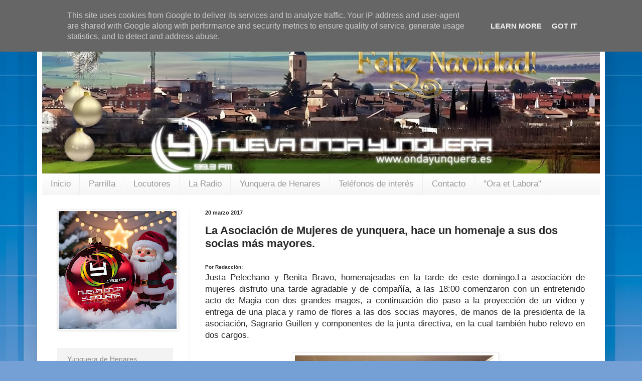

--- FILE ---
content_type: text/html; charset=UTF-8
request_url: https://www.ondayunquera.es/2017/03/la-asociacion-de-mujeres-de-yunquera.html
body_size: 21807
content:
<!DOCTYPE html>
<html class='v2' dir='ltr' lang='es'>
<head>
<link href='https://www.blogger.com/static/v1/widgets/4128112664-css_bundle_v2.css' rel='stylesheet' type='text/css'/>
<meta content='width=1100' name='viewport'/>
<meta content='text/html; charset=UTF-8' http-equiv='Content-Type'/>
<meta content='blogger' name='generator'/>
<link href='https://www.ondayunquera.es/favicon.ico' rel='icon' type='image/x-icon'/>
<link href='http://www.ondayunquera.es/2017/03/la-asociacion-de-mujeres-de-yunquera.html' rel='canonical'/>
<link rel="alternate" type="application/atom+xml" title="Nueva Onda Yunquera - Atom" href="https://www.ondayunquera.es/feeds/posts/default" />
<link rel="alternate" type="application/rss+xml" title="Nueva Onda Yunquera - RSS" href="https://www.ondayunquera.es/feeds/posts/default?alt=rss" />
<link rel="service.post" type="application/atom+xml" title="Nueva Onda Yunquera - Atom" href="https://www.blogger.com/feeds/246419119352487568/posts/default" />

<link rel="alternate" type="application/atom+xml" title="Nueva Onda Yunquera - Atom" href="https://www.ondayunquera.es/feeds/2904818860007819736/comments/default" />
<!--Can't find substitution for tag [blog.ieCssRetrofitLinks]-->
<link href='https://blogger.googleusercontent.com/img/b/R29vZ2xl/AVvXsEgtUlqMJflspEUF4rgDKxeM-WmE4l0k4BkokqsEyODo5hFDSs6rUoYphBIuN2L_H119TFuY7N1b4idG1JWTqio02Z5egFXGI1Qz0WdUu_PnBNLRXxp6Dt5ZdNIavoEFWAryvB35zxybk8-b/s400/17309227_1895256037386211_7923602395527541707_n.jpg' rel='image_src'/>
<meta content='http://www.ondayunquera.es/2017/03/la-asociacion-de-mujeres-de-yunquera.html' property='og:url'/>
<meta content='La Asociación de Mujeres de yunquera, hace un homenaje a sus dos socias más mayores.' property='og:title'/>
<meta content='Por Redacción: Justa Pelechano y Benita Bravo, homenajeadas en la tarde de este domingo.La asociación de mujeres disfruto una tarde agradabl...' property='og:description'/>
<meta content='https://blogger.googleusercontent.com/img/b/R29vZ2xl/AVvXsEgtUlqMJflspEUF4rgDKxeM-WmE4l0k4BkokqsEyODo5hFDSs6rUoYphBIuN2L_H119TFuY7N1b4idG1JWTqio02Z5egFXGI1Qz0WdUu_PnBNLRXxp6Dt5ZdNIavoEFWAryvB35zxybk8-b/w1200-h630-p-k-no-nu/17309227_1895256037386211_7923602395527541707_n.jpg' property='og:image'/>
<title>Nueva Onda Yunquera: La Asociación de Mujeres de yunquera, hace un homenaje a sus dos socias más mayores.</title>
<style id='page-skin-1' type='text/css'><!--
/*
-----------------------------------------------
Blogger Template Style
Name:     Simple
Designer: Blogger
URL:      www.blogger.com
----------------------------------------------- */
/* Content
----------------------------------------------- */
body {
font: normal normal 15px Arial, Tahoma, Helvetica, FreeSans, sans-serif;
color: #292929;
background: #75a0d5 url(https://themes.googleusercontent.com/image?id=1_bStA4xU4a1ALNAqP7UP814bhfnsUau-0EDCQD7_XIw7aeX8-O9UfdTOTWT0FvRY_k6Q) no-repeat fixed top center /* Credit: Maliketh (http://www.istockphoto.com/portfolio/Maliketh?platform=blogger) */;
padding: 0 40px 40px 40px;
}
html body .region-inner {
min-width: 0;
max-width: 100%;
width: auto;
}
h2 {
font-size: 22px;
}
a:link {
text-decoration:none;
color: #2260bc;
}
a:visited {
text-decoration:none;
color: #898989;
}
a:hover {
text-decoration:underline;
color: #3474ff;
}
.body-fauxcolumn-outer .fauxcolumn-inner {
background: transparent none repeat scroll top left;
_background-image: none;
}
.body-fauxcolumn-outer .cap-top {
position: absolute;
z-index: 1;
height: 400px;
width: 100%;
}
.body-fauxcolumn-outer .cap-top .cap-left {
width: 100%;
background: transparent none repeat-x scroll top left;
_background-image: none;
}
.content-outer {
-moz-box-shadow: 0 0 40px rgba(0, 0, 0, .15);
-webkit-box-shadow: 0 0 5px rgba(0, 0, 0, .15);
-goog-ms-box-shadow: 0 0 10px #333333;
box-shadow: 0 0 40px rgba(0, 0, 0, .15);
margin-bottom: 1px;
}
.content-inner {
padding: 10px 10px;
}
.content-inner {
background-color: #ffffff;
}
/* Header
----------------------------------------------- */
.header-outer {
background: rgba(31,31,31,0) none repeat-x scroll 0 -400px;
_background-image: none;
}
.Header h1 {
font: normal normal 60px Arial, Tahoma, Helvetica, FreeSans, sans-serif;
color: #3375bc;
text-shadow: -1px -1px 1px rgba(0, 0, 0, .2);
}
.Header h1 a {
color: #3375bc;
}
.Header .description {
font-size: 140%;
color: #787878;
}
.header-inner .Header .titlewrapper {
padding: 22px 30px;
}
.header-inner .Header .descriptionwrapper {
padding: 0 30px;
}
/* Tabs
----------------------------------------------- */
.tabs-inner .section:first-child {
border-top: 1px solid #eeeeee;
}
.tabs-inner .section:first-child ul {
margin-top: -1px;
border-top: 1px solid #eeeeee;
border-left: 0 solid #eeeeee;
border-right: 0 solid #eeeeee;
}
.tabs-inner .widget ul {
background: #f5f5f5 url(https://resources.blogblog.com/blogblog/data/1kt/simple/gradients_light.png) repeat-x scroll 0 -800px;
_background-image: none;
border-bottom: 1px solid #eeeeee;
margin-top: 0;
margin-left: -30px;
margin-right: -30px;
}
.tabs-inner .widget li a {
display: inline-block;
padding: .6em 1em;
font: normal normal 17px Arial, Tahoma, Helvetica, FreeSans, sans-serif;
color: #999999;
border-left: 1px solid #ffffff;
border-right: 1px solid #eeeeee;
}
.tabs-inner .widget li:first-child a {
border-left: none;
}
.tabs-inner .widget li.selected a, .tabs-inner .widget li a:hover {
color: #000000;
background-color: #eeeeee;
text-decoration: none;
}
/* Columns
----------------------------------------------- */
.main-outer {
border-top: 0 solid #eeeeee;
}
.fauxcolumn-left-outer .fauxcolumn-inner {
border-right: 1px solid #eeeeee;
}
.fauxcolumn-right-outer .fauxcolumn-inner {
border-left: 1px solid #eeeeee;
}
/* Headings
----------------------------------------------- */
div.widget > h2,
div.widget h2.title {
margin: 0 0 1em 0;
font: normal bold 16px Arial, Tahoma, Helvetica, FreeSans, sans-serif;
color: #000000;
}
/* Widgets
----------------------------------------------- */
.widget .zippy {
color: #999999;
text-shadow: 2px 2px 1px rgba(0, 0, 0, .1);
}
.widget .popular-posts ul {
list-style: none;
}
/* Posts
----------------------------------------------- */
h2.date-header {
font: normal bold 11px Arial, Tahoma, Helvetica, FreeSans, sans-serif;
}
.date-header span {
background-color: rgba(31,31,31,0);
color: #292929;
padding: inherit;
letter-spacing: inherit;
margin: inherit;
}
.main-inner {
padding-top: 30px;
padding-bottom: 30px;
}
.main-inner .column-center-inner {
padding: 0 15px;
}
.main-inner .column-center-inner .section {
margin: 0 15px;
}
.post {
margin: 0 0 25px 0;
}
h3.post-title, .comments h4 {
font: normal bold 22px Arial, Tahoma, Helvetica, FreeSans, sans-serif;
margin: .75em 0 0;
}
.post-body {
font-size: 110%;
line-height: 1.4;
position: relative;
}
.post-body img, .post-body .tr-caption-container, .Profile img, .Image img,
.BlogList .item-thumbnail img {
padding: 2px;
background: #ffffff;
border: 1px solid #eeeeee;
-moz-box-shadow: 1px 1px 5px rgba(0, 0, 0, .1);
-webkit-box-shadow: 1px 1px 5px rgba(0, 0, 0, .1);
box-shadow: 1px 1px 5px rgba(0, 0, 0, .1);
}
.post-body img, .post-body .tr-caption-container {
padding: 5px;
}
.post-body .tr-caption-container {
color: #f5f5f5;
}
.post-body .tr-caption-container img {
padding: 0;
background: transparent;
border: none;
-moz-box-shadow: 0 0 0 rgba(0, 0, 0, .1);
-webkit-box-shadow: 0 0 0 rgba(0, 0, 0, .1);
box-shadow: 0 0 0 rgba(0, 0, 0, .1);
}
.post-header {
margin: 0 0 1.5em;
line-height: 1.6;
font-size: 90%;
}
.post-footer {
margin: 20px -2px 0;
padding: 5px 10px;
color: #676767;
background-color: #f9f9f9;
border-bottom: 1px solid #eeeeee;
line-height: 1.6;
font-size: 90%;
}
#comments .comment-author {
padding-top: 1.5em;
border-top: 1px solid #eeeeee;
background-position: 0 1.5em;
}
#comments .comment-author:first-child {
padding-top: 0;
border-top: none;
}
.avatar-image-container {
margin: .2em 0 0;
}
#comments .avatar-image-container img {
border: 1px solid #eeeeee;
}
/* Comments
----------------------------------------------- */
.comments .comments-content .icon.blog-author {
background-repeat: no-repeat;
background-image: url([data-uri]);
}
.comments .comments-content .loadmore a {
border-top: 1px solid #999999;
border-bottom: 1px solid #999999;
}
.comments .comment-thread.inline-thread {
background-color: #f9f9f9;
}
.comments .continue {
border-top: 2px solid #999999;
}
/* Accents
---------------------------------------------- */
.section-columns td.columns-cell {
border-left: 1px solid #eeeeee;
}
.blog-pager {
background: transparent none no-repeat scroll top center;
}
.blog-pager-older-link, .home-link,
.blog-pager-newer-link {
background-color: #ffffff;
padding: 5px;
}
.footer-outer {
border-top: 0 dashed #bbbbbb;
}
/* Mobile
----------------------------------------------- */
body.mobile  {
background-size: auto;
}
.mobile .body-fauxcolumn-outer {
background: transparent none repeat scroll top left;
}
.mobile .body-fauxcolumn-outer .cap-top {
background-size: 100% auto;
}
.mobile .content-outer {
-webkit-box-shadow: 0 0 3px rgba(0, 0, 0, .15);
box-shadow: 0 0 3px rgba(0, 0, 0, .15);
}
.mobile .tabs-inner .widget ul {
margin-left: 0;
margin-right: 0;
}
.mobile .post {
margin: 0;
}
.mobile .main-inner .column-center-inner .section {
margin: 0;
}
.mobile .date-header span {
padding: 0.1em 10px;
margin: 0 -10px;
}
.mobile h3.post-title {
margin: 0;
}
.mobile .blog-pager {
background: transparent none no-repeat scroll top center;
}
.mobile .footer-outer {
border-top: none;
}
.mobile .main-inner, .mobile .footer-inner {
background-color: #ffffff;
}
.mobile-index-contents {
color: #292929;
}
.mobile-link-button {
background-color: #2260bc;
}
.mobile-link-button a:link, .mobile-link-button a:visited {
color: #ffffff;
}
.mobile .tabs-inner .section:first-child {
border-top: none;
}
.mobile .tabs-inner .PageList .widget-content {
background-color: #eeeeee;
color: #000000;
border-top: 1px solid #eeeeee;
border-bottom: 1px solid #eeeeee;
}
.mobile .tabs-inner .PageList .widget-content .pagelist-arrow {
border-left: 1px solid #eeeeee;
}

--></style>
<style id='template-skin-1' type='text/css'><!--
body {
min-width: 1132px;
}
.content-outer, .content-fauxcolumn-outer, .region-inner {
min-width: 1132px;
max-width: 1132px;
_width: 1132px;
}
.main-inner .columns {
padding-left: 295px;
padding-right: 0px;
}
.main-inner .fauxcolumn-center-outer {
left: 295px;
right: 0px;
/* IE6 does not respect left and right together */
_width: expression(this.parentNode.offsetWidth -
parseInt("295px") -
parseInt("0px") + 'px');
}
.main-inner .fauxcolumn-left-outer {
width: 295px;
}
.main-inner .fauxcolumn-right-outer {
width: 0px;
}
.main-inner .column-left-outer {
width: 295px;
right: 100%;
margin-left: -295px;
}
.main-inner .column-right-outer {
width: 0px;
margin-right: -0px;
}
#layout {
min-width: 0;
}
#layout .content-outer {
min-width: 0;
width: 800px;
}
#layout .region-inner {
min-width: 0;
width: auto;
}
body#layout div.add_widget {
padding: 8px;
}
body#layout div.add_widget a {
margin-left: 32px;
}
--></style>
<style>
    body {background-image:url(https\:\/\/themes.googleusercontent.com\/image?id=1_bStA4xU4a1ALNAqP7UP814bhfnsUau-0EDCQD7_XIw7aeX8-O9UfdTOTWT0FvRY_k6Q);}
    
@media (max-width: 200px) { body {background-image:url(https\:\/\/themes.googleusercontent.com\/image?id=1_bStA4xU4a1ALNAqP7UP814bhfnsUau-0EDCQD7_XIw7aeX8-O9UfdTOTWT0FvRY_k6Q&options=w200);}}
@media (max-width: 400px) and (min-width: 201px) { body {background-image:url(https\:\/\/themes.googleusercontent.com\/image?id=1_bStA4xU4a1ALNAqP7UP814bhfnsUau-0EDCQD7_XIw7aeX8-O9UfdTOTWT0FvRY_k6Q&options=w400);}}
@media (max-width: 800px) and (min-width: 401px) { body {background-image:url(https\:\/\/themes.googleusercontent.com\/image?id=1_bStA4xU4a1ALNAqP7UP814bhfnsUau-0EDCQD7_XIw7aeX8-O9UfdTOTWT0FvRY_k6Q&options=w800);}}
@media (max-width: 1200px) and (min-width: 801px) { body {background-image:url(https\:\/\/themes.googleusercontent.com\/image?id=1_bStA4xU4a1ALNAqP7UP814bhfnsUau-0EDCQD7_XIw7aeX8-O9UfdTOTWT0FvRY_k6Q&options=w1200);}}
/* Last tag covers anything over one higher than the previous max-size cap. */
@media (min-width: 1201px) { body {background-image:url(https\:\/\/themes.googleusercontent.com\/image?id=1_bStA4xU4a1ALNAqP7UP814bhfnsUau-0EDCQD7_XIw7aeX8-O9UfdTOTWT0FvRY_k6Q&options=w1600);}}
  </style>
<link href='https://www.blogger.com/dyn-css/authorization.css?targetBlogID=246419119352487568&amp;zx=930e8fc1-7ed2-4bc2-b38f-e8470ec4cfee' media='none' onload='if(media!=&#39;all&#39;)media=&#39;all&#39;' rel='stylesheet'/><noscript><link href='https://www.blogger.com/dyn-css/authorization.css?targetBlogID=246419119352487568&amp;zx=930e8fc1-7ed2-4bc2-b38f-e8470ec4cfee' rel='stylesheet'/></noscript>
<meta name='google-adsense-platform-account' content='ca-host-pub-1556223355139109'/>
<meta name='google-adsense-platform-domain' content='blogspot.com'/>

<script type="text/javascript" language="javascript">
  // Supply ads personalization default for EEA readers
  // See https://www.blogger.com/go/adspersonalization
  adsbygoogle = window.adsbygoogle || [];
  if (typeof adsbygoogle.requestNonPersonalizedAds === 'undefined') {
    adsbygoogle.requestNonPersonalizedAds = 1;
  }
</script>


</head>
<body class='loading variant-pale'>
<div class='navbar no-items section' id='navbar' name='Barra de navegación'>
</div>
<div class='body-fauxcolumns'>
<div class='fauxcolumn-outer body-fauxcolumn-outer'>
<div class='cap-top'>
<div class='cap-left'></div>
<div class='cap-right'></div>
</div>
<div class='fauxborder-left'>
<div class='fauxborder-right'></div>
<div class='fauxcolumn-inner'>
</div>
</div>
<div class='cap-bottom'>
<div class='cap-left'></div>
<div class='cap-right'></div>
</div>
</div>
</div>
<div class='content'>
<div class='content-fauxcolumns'>
<div class='fauxcolumn-outer content-fauxcolumn-outer'>
<div class='cap-top'>
<div class='cap-left'></div>
<div class='cap-right'></div>
</div>
<div class='fauxborder-left'>
<div class='fauxborder-right'></div>
<div class='fauxcolumn-inner'>
</div>
</div>
<div class='cap-bottom'>
<div class='cap-left'></div>
<div class='cap-right'></div>
</div>
</div>
</div>
<div class='content-outer'>
<div class='content-cap-top cap-top'>
<div class='cap-left'></div>
<div class='cap-right'></div>
</div>
<div class='fauxborder-left content-fauxborder-left'>
<div class='fauxborder-right content-fauxborder-right'></div>
<div class='content-inner'>
<header>
<div class='header-outer'>
<div class='header-cap-top cap-top'>
<div class='cap-left'></div>
<div class='cap-right'></div>
</div>
<div class='fauxborder-left header-fauxborder-left'>
<div class='fauxborder-right header-fauxborder-right'></div>
<div class='region-inner header-inner'>
<div class='header section' id='header' name='Cabecera'><div class='widget Header' data-version='1' id='Header1'>
<div id='header-inner'>
<a href='https://www.ondayunquera.es/' style='display: block'>
<img alt='Nueva Onda Yunquera' height='306px; ' id='Header1_headerimg' src='https://blogger.googleusercontent.com/img/a/AVvXsEgert7Y7-Z8FxyRqFTgr3hvAwz6Vh6Vg0tRdqIQinEct-a84ZMiEKOCgbLY5Lim-mblHMx0sAslE7r8x5ihDf4yKxFSjAnMontuLDvU5VlOl_R6TeoITHfWPQnQ6FI8dLbE_376qdD06RPus0Kr0buW06mbtDfdJnQCQ7CXdp_fQedo7bS_ZzLFlXWUk2Y=s1112' style='display: block' width='1112px; '/>
</a>
</div>
</div></div>
</div>
</div>
<div class='header-cap-bottom cap-bottom'>
<div class='cap-left'></div>
<div class='cap-right'></div>
</div>
</div>
</header>
<div class='tabs-outer'>
<div class='tabs-cap-top cap-top'>
<div class='cap-left'></div>
<div class='cap-right'></div>
</div>
<div class='fauxborder-left tabs-fauxborder-left'>
<div class='fauxborder-right tabs-fauxborder-right'></div>
<div class='region-inner tabs-inner'>
<div class='tabs section' id='crosscol' name='Multicolumnas'><div class='widget PageList' data-version='1' id='PageList2'>
<h2>Páginas</h2>
<div class='widget-content'>
<ul>
<li>
<a href='http://www.ondayunquera.es'>Inicio</a>
</li>
<li>
<a href='https://www.ondayunquera.es/p/parrilla.html'>Parrilla</a>
</li>
<li>
<a href='http://www.ondayunquera.es/p/locutores_14.html'>Locutores</a>
</li>
<li>
<a href='https://www.ondayunquera.es/p/la-radio_8.html'>La Radio</a>
</li>
<li>
<a href='https://www.ondayunquera.es/p/yunquera-de-henares.html'>Yunquera de Henares</a>
</li>
<li>
<a href='https://www.ondayunquera.es/p/telefonos-de-interes.html'>Teléfonos de interés</a>
</li>
<li>
<a href='https://www.ondayunquera.es/p/contacto.html'>Contacto</a>
</li>
<li>
<a href='https://www.ondayunquera.es/p/blog-page.html'> "Ora et Labora"</a>
</li>
</ul>
<div class='clear'></div>
</div>
</div></div>
<div class='tabs no-items section' id='crosscol-overflow' name='Cross-Column 2'></div>
</div>
</div>
<div class='tabs-cap-bottom cap-bottom'>
<div class='cap-left'></div>
<div class='cap-right'></div>
</div>
</div>
<div class='main-outer'>
<div class='main-cap-top cap-top'>
<div class='cap-left'></div>
<div class='cap-right'></div>
</div>
<div class='fauxborder-left main-fauxborder-left'>
<div class='fauxborder-right main-fauxborder-right'></div>
<div class='region-inner main-inner'>
<div class='columns fauxcolumns'>
<div class='fauxcolumn-outer fauxcolumn-center-outer'>
<div class='cap-top'>
<div class='cap-left'></div>
<div class='cap-right'></div>
</div>
<div class='fauxborder-left'>
<div class='fauxborder-right'></div>
<div class='fauxcolumn-inner'>
</div>
</div>
<div class='cap-bottom'>
<div class='cap-left'></div>
<div class='cap-right'></div>
</div>
</div>
<div class='fauxcolumn-outer fauxcolumn-left-outer'>
<div class='cap-top'>
<div class='cap-left'></div>
<div class='cap-right'></div>
</div>
<div class='fauxborder-left'>
<div class='fauxborder-right'></div>
<div class='fauxcolumn-inner'>
</div>
</div>
<div class='cap-bottom'>
<div class='cap-left'></div>
<div class='cap-right'></div>
</div>
</div>
<div class='fauxcolumn-outer fauxcolumn-right-outer'>
<div class='cap-top'>
<div class='cap-left'></div>
<div class='cap-right'></div>
</div>
<div class='fauxborder-left'>
<div class='fauxborder-right'></div>
<div class='fauxcolumn-inner'>
</div>
</div>
<div class='cap-bottom'>
<div class='cap-left'></div>
<div class='cap-right'></div>
</div>
</div>
<!-- corrects IE6 width calculation -->
<div class='columns-inner'>
<div class='column-center-outer'>
<div class='column-center-inner'>
<div class='main section' id='main' name='Principal'><div class='widget Blog' data-version='1' id='Blog1'>
<div class='blog-posts hfeed'>

          <div class="date-outer">
        
<h2 class='date-header'><span>20 marzo 2017</span></h2>

          <div class="date-posts">
        
<div class='post-outer'>
<div class='post hentry uncustomized-post-template' itemprop='blogPost' itemscope='itemscope' itemtype='http://schema.org/BlogPosting'>
<meta content='https://blogger.googleusercontent.com/img/b/R29vZ2xl/AVvXsEgtUlqMJflspEUF4rgDKxeM-WmE4l0k4BkokqsEyODo5hFDSs6rUoYphBIuN2L_H119TFuY7N1b4idG1JWTqio02Z5egFXGI1Qz0WdUu_PnBNLRXxp6Dt5ZdNIavoEFWAryvB35zxybk8-b/s400/17309227_1895256037386211_7923602395527541707_n.jpg' itemprop='image_url'/>
<meta content='246419119352487568' itemprop='blogId'/>
<meta content='2904818860007819736' itemprop='postId'/>
<a name='2904818860007819736'></a>
<h3 class='post-title entry-title' itemprop='name'>
La Asociación de Mujeres de yunquera, hace un homenaje a sus dos socias más mayores.
</h3>
<div class='post-header'>
<div class='post-header-line-1'></div>
</div>
<div class='post-body entry-content' id='post-body-2904818860007819736' itemprop='description articleBody'>
<div style="text-align: justify;"><span style="font-family: Arial, Helvetica, sans-serif;"><span style="font-size: x-small;"><b>Por Redacción:</b></span></span></div><span style="font-family: Arial, Helvetica, sans-serif;"><div style="text-align: justify;">Justa Pelechano y Benita Bravo, homenajeadas en la tarde de este domingo.La asociación de mujeres disfruto una tarde agradable y de compañía, a las 18:00 comenzaron con un entretenido acto de Magia con dos grandes magos, a continuación dio paso a la proyección de un vídeo y entrega de una placa y ramo de flores a las dos socias mayores, de manos de la presidenta de la asociación, Sagrario Guillen y componentes de la junta directiva, en la cual también hubo relevo en dos cargos.</div><div style="text-align: justify;"><br /></div><div class="separator" style="clear: both; text-align: center;"><a href="https://blogger.googleusercontent.com/img/b/R29vZ2xl/AVvXsEgtUlqMJflspEUF4rgDKxeM-WmE4l0k4BkokqsEyODo5hFDSs6rUoYphBIuN2L_H119TFuY7N1b4idG1JWTqio02Z5egFXGI1Qz0WdUu_PnBNLRXxp6Dt5ZdNIavoEFWAryvB35zxybk8-b/s1600/17309227_1895256037386211_7923602395527541707_n.jpg" imageanchor="1" style="margin-left: 1em; margin-right: 1em;"><img border="0" height="265" src="https://blogger.googleusercontent.com/img/b/R29vZ2xl/AVvXsEgtUlqMJflspEUF4rgDKxeM-WmE4l0k4BkokqsEyODo5hFDSs6rUoYphBIuN2L_H119TFuY7N1b4idG1JWTqio02Z5egFXGI1Qz0WdUu_PnBNLRXxp6Dt5ZdNIavoEFWAryvB35zxybk8-b/s400/17309227_1895256037386211_7923602395527541707_n.jpg" width="400" /></a></div><div class="separator" style="clear: both; text-align: center;"></div><a name="more"></a><br /><br /><div class="separator" style="clear: both; text-align: center;"><a href="https://blogger.googleusercontent.com/img/b/R29vZ2xl/AVvXsEhHwTBOBfBeDmwbQcB1RoWAPk5I_1J0Wm2dGxPDOu73kULuKNSoTxzOP1aS48ruEuXi-xiK5dfp3E-DdneGzlkDcObb72MPSfd711vDGLzlnxoi173aTx-UN0-V70bqZeE8r21acfZ_ZRRp/s1600/17203110_1895256527386162_6355427870564899742_n.jpg" imageanchor="1" style="margin-left: 1em; margin-right: 1em;"><img border="0" height="265" src="https://blogger.googleusercontent.com/img/b/R29vZ2xl/AVvXsEhHwTBOBfBeDmwbQcB1RoWAPk5I_1J0Wm2dGxPDOu73kULuKNSoTxzOP1aS48ruEuXi-xiK5dfp3E-DdneGzlkDcObb72MPSfd711vDGLzlnxoi173aTx-UN0-V70bqZeE8r21acfZ_ZRRp/s400/17203110_1895256527386162_6355427870564899742_n.jpg" width="400" /></a></div><div class="separator" style="clear: both; text-align: center;"><br /></div><div class="separator" style="clear: both; text-align: center;"><a href="https://blogger.googleusercontent.com/img/b/R29vZ2xl/AVvXsEhXK6mtOX3PD_MdpQEyDDTqKFSG8xuxeo5z2q-mlImo59fkS2ElH0ItOsBreH69T0KLzCo7_r74uxNeeZRstTdHk29Fk-Kf7fZGUXBKs4XUPT1Ds_66M-I7FrkPV-8WGpsOE5VSKSwe0hlQ/s1600/17362851_1895256040719544_5032081419040776480_n.jpg" imageanchor="1" style="margin-left: 1em; margin-right: 1em;"><img border="0" height="265" src="https://blogger.googleusercontent.com/img/b/R29vZ2xl/AVvXsEhXK6mtOX3PD_MdpQEyDDTqKFSG8xuxeo5z2q-mlImo59fkS2ElH0ItOsBreH69T0KLzCo7_r74uxNeeZRstTdHk29Fk-Kf7fZGUXBKs4XUPT1Ds_66M-I7FrkPV-8WGpsOE5VSKSwe0hlQ/s400/17362851_1895256040719544_5032081419040776480_n.jpg" width="400" /></a></div><div class="separator" style="clear: both; text-align: center;"><br /></div><div class="separator" style="clear: both; text-align: center;"><a href="https://blogger.googleusercontent.com/img/b/R29vZ2xl/AVvXsEgYcrolvmbBs5MDEoz6ijyDYnAjIqTH5Z71qI-d_PHAcDedGyCmkFS5PwGls8zjn4dZr43mTF6ySFLjFdtaXauimXL2-rpkIEAUtFx2eUw2Lx29Agjlj-1RzlSU5amWlQFoywjk4e47hG3Q/s1600/17362764_1895256184052863_5398467897470920598_n.jpg" imageanchor="1" style="margin-left: 1em; margin-right: 1em;"><img border="0" height="265" src="https://blogger.googleusercontent.com/img/b/R29vZ2xl/AVvXsEgYcrolvmbBs5MDEoz6ijyDYnAjIqTH5Z71qI-d_PHAcDedGyCmkFS5PwGls8zjn4dZr43mTF6ySFLjFdtaXauimXL2-rpkIEAUtFx2eUw2Lx29Agjlj-1RzlSU5amWlQFoywjk4e47hG3Q/s400/17362764_1895256184052863_5398467897470920598_n.jpg" width="400" /></a></div><div class="separator" style="clear: both; text-align: center;"><br /></div><div class="separator" style="clear: both; text-align: center;"><br /></div><div style="text-align: justify;"><br /></div></span>
<div style='clear: both;'></div>
</div>
<div class='post-footer'>
<div class='post-footer-line post-footer-line-1'>
<span class='post-author vcard'>
Redacción
<span class='fn' itemprop='author' itemscope='itemscope' itemtype='http://schema.org/Person'>
<meta content='https://www.blogger.com/profile/17373808736138443800' itemprop='url'/>
<a class='g-profile' href='https://www.blogger.com/profile/17373808736138443800' rel='author' title='author profile'>
<span itemprop='name'>Onda Yunquera</span>
</a>
</span>
</span>
<span class='post-timestamp'>
Publicado
<meta content='http://www.ondayunquera.es/2017/03/la-asociacion-de-mujeres-de-yunquera.html' itemprop='url'/>
<a class='timestamp-link' href='https://www.ondayunquera.es/2017/03/la-asociacion-de-mujeres-de-yunquera.html' rel='bookmark' title='permanent link'><abbr class='published' itemprop='datePublished' title='2017-03-20T09:37:00+01:00'>9:37:00</abbr></a>
</span>
<span class='post-comment-link'>
</span>
<span class='post-icons'>
</span>
<div class='post-share-buttons goog-inline-block'>
</div>
</div>
<div class='post-footer-line post-footer-line-2'>
<span class='post-labels'>
</span>
</div>
<div class='post-footer-line post-footer-line-3'>
<span class='post-location'>
</span>
</div>
</div>
</div>
<div class='comments' id='comments'>
<a name='comments'></a>
</div>
</div>

        </div></div>
      
</div>
<div class='blog-pager' id='blog-pager'>
<span id='blog-pager-newer-link'>
<a class='blog-pager-newer-link' href='https://www.ondayunquera.es/2017/03/nueva-onda-radio-yunquera-cumple-6-anos.html' id='Blog1_blog-pager-newer-link' title='Entrada más reciente'>Entrada más reciente</a>
</span>
<span id='blog-pager-older-link'>
<a class='blog-pager-older-link' href='https://www.ondayunquera.es/2017/03/aviso-y-precaucioncortado-el-paso-nivel.html' id='Blog1_blog-pager-older-link' title='Entrada antigua'>Entrada antigua</a>
</span>
<a class='home-link' href='https://www.ondayunquera.es/'>Inicio</a>
</div>
<div class='clear'></div>
<div class='post-feeds'>
</div>
</div></div>
</div>
</div>
<div class='column-left-outer'>
<div class='column-left-inner'>
<aside>
<div class='sidebar section' id='sidebar-left-1'><div class='widget Image' data-version='1' id='Image35'>
<div class='widget-content'>
<img alt='' height='235' id='Image35_img' src='https://blogger.googleusercontent.com/img/a/AVvXsEh3XrF0xxMCgD2isUNf97Svk1HgASWl_DefdTHlXPwM_d7ZXXyaU_fyz8C9Ion2Hu5nyRmLmnpAmq4nIlmw7c_U_TAbETP0C55-_YynUcUgQga_3yMafh4FwuzQRaLEVx6Ax5KyHJZ2OD1JC5_pFtnmhbSA4h0fi89ugz1wcVmQiaKrxKiEVR8TTujk5w8=s235' width='235'/>
<br/>
</div>
<div class='clear'></div>
</div><div class='widget HTML' data-version='1' id='HTML3'>
<div class='widget-content'>
<div class="cleanslate w24tz-current-time w24tz-small" style="display: inline-block !important; visibility: hidden !important; min-width:200px !important; min-height:100px !important;"><p><a href="//24timezones.com/Madrid/hora" style="text-decoration: none" class="clock24" id="tz24-1705615750-c1141-eyJob3VydHlwZSI6IjI0Iiwic2hvd2RhdGUiOiIxIiwic2hvd3NlY29uZHMiOiIwIiwiY29udGFpbmVyX2lkIjoiY2xvY2tfYmxvY2tfY2I2NWE5YTE4NjM2MTZkIiwidHlwZSI6ImRiIiwibGFuZyI6ImVzIn0=" title="Madrid hora local" target="_blank" rel="nofollow">Yunquera de Henares</a></p><div id="clock_block_cb65a9a1863616d"></div></div>
<script type="text/javascript" src="//w.24timezones.com/l.js" async></script>
</div>
<div class='clear'></div>
</div><div class='widget Image' data-version='1' id='Image34'>
<div class='widget-content'>
<img alt='' height='94' id='Image34_img' src='https://blogger.googleusercontent.com/img/a/AVvXsEiO4BHTFAimwz0nuuhaWYvfbR2El_Bd44BbWsqV2Jp9qafM55ptMNr-79m-OtHCisDD8Uc2QlbRnVKQl1JQO8g7k4bon6JPpsRFOUxHBABD6yu1EQQRNexzXLaoUhJ-lsiliegW8fBlTdRfp5mxZFU8vFUMaxX1xKZBRZWqRE8vCxY8sRdnJwvjUqIgd3Q=s235' width='235'/>
<br/>
</div>
<div class='clear'></div>
</div><div class='widget HTML' data-version='1' id='HTML6'>
<h2 class='title'>Radio en Directo</h2>
<div class='widget-content'>
<!-- Inicio. radio hosting USAstreams.com html5 player -->
<!-- Licencia: GRATIS-XDF4543ERF -->
<iframe name="contenedorPlayer" class="cuadroBordeado" allow="autoplay" width="250px" height="80px" marginwidth=0 marginheight=0 hspace=0 vspace=0 frameborder=0 scrolling=no  src="https://cp.usastreams.com/html5PlayerBotonGrande.aspx?stream=http://online.vibacomunicacion.com:7027/live&fondo=05&formato=mpeg&color=14&titulo=2&autoStart=1&vol=5&nombre=Nueva+Onda+Yunquera&imagen=https://cp.usastreams.com/playerHTML5/img/equalizer1.gif"></iframe>
<!-- En players responsive puede modificar el weight a sus necesidades, Por favor no modifique el resto del codigo para poder seguir ofreciendo este servicio gratis  -->
<!-- Fin. USAstreams.com html5 player -->
</div>
<div class='clear'></div>
</div><div class='widget Image' data-version='1' id='Image2'>
<h2>Enlace externo de emisión en Directo</h2>
<div class='widget-content'>
<a href='http://online.vibacomunicacion.com:7027/live'>
<img alt='Enlace externo de emisión en Directo' height='69' id='Image2_img' src='https://blogger.googleusercontent.com/img/a/AVvXsEjU5TN5MnlEnWhIq73SjxaXrpTleszmeu3Yl0vfLG-PYkAlr6E6sheIVIkOaREuZOhSMDU03uxz-Lg9T_LDJQ1vwP3bo0hF4na2siI3vfVepubolARWPfMeuWDrz7US-GceXXFshxCllrBaRjYgTSZBw1-JaeXXs3cFerY9q-rzoqVZ8bjhbsTbEGLN=s287' width='287'/>
</a>
<br/>
</div>
<div class='clear'></div>
</div><div class='widget Image' data-version='1' id='Image32'>
<h2>Descarga Nuestra Aplicación Oficial</h2>
<div class='widget-content'>
<a href='https://www.appcreator24.com/app1404080-q5849x'>
<img alt='Descarga Nuestra Aplicación Oficial' height='328' id='Image32_img' src='https://blogger.googleusercontent.com/img/a/AVvXsEjZeEFZ-b8zRjqRcKi-FEs4C6GWR7IigEnE1C5feBbI4wTQ5SUo3EvxYGPXv9HHxuY8FXy-BxcF-iR_DkHCxoSkn-HYYN87wFLokUM-E2v4a3ex5vvqYfFNj2ZYcevaFCtbArImDrFtj81DkUU_fAasuiAnt6-_5Uw5V2RnxIB1_WffTEg0kHugHFMlLuI=s328' width='235'/>
</a>
<br/>
<span class='caption'>Descargar </span>
</div>
<div class='clear'></div>
</div><div class='widget Image' data-version='1' id='Image33'>
<div class='widget-content'>
<img alt='' height='235' id='Image33_img' src='https://blogger.googleusercontent.com/img/a/AVvXsEhGZc5yUv-gEfzFrB0btF4ijhARB5tHEzmd6Lp7k9E1_yEdS1NaUJ_pidJ_NkLHLOmgBjUhP0hXbpx0b0spFLzGWPaqOqxQOqnPXcOr3CipIWsqZ00ESoRhtr6JVwCNXl-54s9u051W0rhUg2HSDo2-hXvdWtOLdh9jIt3FDnyoxOJlOofnZ7agOsXGsQY=s235' width='235'/>
<br/>
</div>
<div class='clear'></div>
</div><div class='widget Image' data-version='1' id='Image27'>
<div class='widget-content'>
<img alt='' height='227' id='Image27_img' src='https://blogger.googleusercontent.com/img/a/AVvXsEgxueqDomEbOtL870uJQk9bXtWUmng_4VR9EGTn4z3p2XAKUTPkzHEFANz4LAc_qasTng8Wn_Df4SvEAw9nRJQtAb3x5yWVSFuFHA3d0GFQ_qFdfT1kiE6xyAxf3-gchI8kAlcT0dnZCrHlR_HFVLB_Km3YZNG8G_2DBT8GDT6HCxkAViedTAPcmUt33C4=s235' width='235'/>
<br/>
</div>
<div class='clear'></div>
</div><div class='widget HTML' data-version='1' id='HTML4'>
<h2 class='title'>FACEBOCK</h2>
<div class='widget-content'>
<div id="fb-root"></div>
<script async defer crossorigin="anonymous" src="https://connect.facebook.net/es_ES/sdk.js#xfbml=1&version=v20.0" nonce="MGcn8pD8"></script><div class="fb-page" data-href="https://www.facebook.com/profile.php?id=61557939303348&amp;locale=es_ES" data-tabs="timeline" data-width="9000" data-height="1000" data-small-header="false" data-adapt-container-width="true" data-hide-cover="false" data-show-facepile="true"><blockquote cite="https://www.facebook.com/profile.php?id=61557939303348&amp;locale=es_ES" class="fb-xfbml-parse-ignore"><a href="https://www.facebook.com/profile.php?id=61557939303348&amp;locale=es_ES">Nueva Onda Yunquera Media</a></blockquote></div>
</div>
<div class='clear'></div>
</div><div class='widget Image' data-version='1' id='Image29'>
<div class='widget-content'>
<img alt='' height='235' id='Image29_img' src='https://blogger.googleusercontent.com/img/a/AVvXsEj6upgSPxhN4qH2mrgbFZFqOWbe7IyQgJzysHCeILd5i2hTXlhBkQm8TqJjZYB9hjBAATqbstcfr9F5O_7nqwwTEdg9tsTttb-MtO6S3fLnV5vIbTrSRgOPo65m2Tk47Lntav0-HDryS3-0tegzmZZoVjwKWcXK7TXZcp0ySKnO8TUi_af-6WdCtjqjpXI=s235' width='235'/>
<br/>
</div>
<div class='clear'></div>
</div><div class='widget Image' data-version='1' id='Image28'>
<div class='widget-content'>
<a href='https://www.turismocastillalamancha.es/?dclid=CKfAyLDZ5okDFRhtHQkdQM8r1Q'>
<img alt='' height='235' id='Image28_img' src='https://blogger.googleusercontent.com/img/a/AVvXsEgMuHYrUvYBQ8JXiLu_d8OwljJsfTsfB8XeZQ7PK41WLKIbIew0qenpdc-BNn0Tm1YWNrcKU2G4TKFK6oYnXxEWCtq9CeYOCqgXy0vM4ZrzkMLSaSbtpRwbH2GTqfCpBdzJx0OheiZ7HO8l6rU2CusX5BivyX4lSInus6guZiZKsKhfT8iwvxGHsUtajxQ=s235' width='235'/>
</a>
<br/>
</div>
<div class='clear'></div>
</div><div class='widget Text' data-version='1' id='Text1'>
<h2 class='title'>Patrocinadores:</h2>
<div class='widget-content'>
</div>
<div class='clear'></div>
</div><div class='widget Image' data-version='1' id='Image31'>
<div class='widget-content'>
<img alt='' height='295' id='Image31_img' src='https://blogger.googleusercontent.com/img/a/AVvXsEiMxA2nGVjHv9C09bjwfNLTz-6Hua57wjTiBwfNuS1eoqdCcogY7VKHVrHOpbnWtkL37Wz9lvCE2h6tq_znJzrNLDbFr8iVG6m5l095laFQG57wJ7vfsWcLbNhPv_U4ldncVUpzGIHGms8hge_YsqgwcpuVkLouXF5rhfxciKyHDcHJrZqRWqGzysuH3kA=s295' width='235'/>
<br/>
</div>
<div class='clear'></div>
</div><div class='widget Image' data-version='1' id='Image30'>
<div class='widget-content'>
<img alt='' height='193' id='Image30_img' src='https://blogger.googleusercontent.com/img/a/AVvXsEjuGFYrqmItquFUnSh9H4QOpaEpJ29BBUHiTqG-r5Yz7P6FEAciKCaPz_dtpomNB2LL3BdVEmCucJzw3BjVMAbEBlebzY9hZRg9Waw5QNI-SmltuFULnqtU4nUKEqlSJ8DfWlkoE6uhDBQIHrRQb1BspYEgYaHfMqZgb_-vexE9yn-wGl9ldjeZlsFTGiw=s235' width='235'/>
<br/>
</div>
<div class='clear'></div>
</div><div class='widget Image' data-version='1' id='Image25'>
<div class='widget-content'>
<a href='https://ventilacioneiluminacion.com/'>
<img alt='' height='217' id='Image25_img' src='https://blogger.googleusercontent.com/img/a/AVvXsEjwi3Z7XfBpKdjOU7MOzrHny8MlW4HSSwk3S0Yb9VVl4Z7GPeonLXdZietnnIqz07DDCIzIhJxWjTvrS_KPI2aVMy72c-YxpoQMuRErCMnPL4qHvkmIefBVr8mPL7NHV_BnQn2I8h3ITYnNEdZQfqusf8l1ooeNN-R0-TEwkt_RMFvdlkajJcAYUp1VOL8=s235' width='235'/>
</a>
<br/>
</div>
<div class='clear'></div>
</div><div class='widget Image' data-version='1' id='Image24'>
<div class='widget-content'>
<img alt='' height='164' id='Image24_img' src='https://blogger.googleusercontent.com/img/a/AVvXsEjZToOwop0m3BZQJN2eg9n1tStesCRTarfLZI2KAF9cFk0n6F6yebYWyHRe9tlMBN6zDTX735Ylv-g-ycMQYQKY0kkzp2D6JUHpQIOlodEfVC4T34cwGtzYjA5g4bJ-xCOvHaiHCZO9k6bRaIeIx9vFKa_ZkCDg-kJTloOhj_RB_5ilRVpC3uISP4HApp4=s235' width='235'/>
<br/>
</div>
<div class='clear'></div>
</div><div class='widget Image' data-version='1' id='Image26'>
<div class='widget-content'>
<a href='https://arriaca.es/'>
<img alt='' height='110' id='Image26_img' src='https://blogger.googleusercontent.com/img/a/AVvXsEgozOn8eN2Fa2ZCRGQBDLJ7BKD69w-cx7bYepnfCjyVeOapWml57klHMtySiPcM0iECiEJ5d9B1AJywaghM8md1fkSRzAa1j7GOrFvkgZKT85KP9hOBL82Z3adm4VDcyx3-oTVKDIhG58wUuX1oguEFR2Elfgi_oALN6tY4FTuok1rKzfARQGaqEwckqIE=s235' width='235'/>
</a>
<br/>
</div>
<div class='clear'></div>
</div><div class='widget Image' data-version='1' id='Image9'>
<h2>Radio CLM emisora colaboradora</h2>
<div class='widget-content'>
<a href='https://www.cmmedia.es/play/en-directo/radio/visual.html'>
<img alt='Radio CLM emisora colaboradora' height='132' id='Image9_img' src='https://blogger.googleusercontent.com/img/a/AVvXsEhPDCYe8wPTMOFYkx9hA7ubf18XkpY_oe-uPb0_wpzqY2FU2Ui_w6koe1ONdC_bjj0_Ynbg0u4GXZpO1GjBPqzsCW7eGBQc5cqIQdIxl9hzqbm1mg8z6QAcCY10yaXANC8N8jLj849_trnTsamibv8QGeTuptgvL9HIvL6ueTOIZ_JoPN8V4gr1xHkFRQI=s235' width='235'/>
</a>
<br/>
</div>
<div class='clear'></div>
</div><div class='widget Image' data-version='1' id='Image22'>
<div class='widget-content'>
<a href='https://ad.doubleclick.net/ddm/trackclk/N5132.645338NUEVAALCARRIA.COM2/B32413776.400070527;dc_trk_aid=592089770;dc_trk_cid=202914935;dc_lat=;dc_rdid=;tag_for_child_directed_treatment=;tfua=;ltd=;dc_tdv=1'>
<img alt='' height='235' id='Image22_img' src='https://blogger.googleusercontent.com/img/a/AVvXsEjYH3LjNtxTjvWclncYcco18Yqs5orVR92J-vo5n8WlLilriZp-uZYqyMiDnbEkaqt8tVsk-zBLp9YnIjlY6sRaxuvXVUGaWgku0bVvNmy4oaADf28FRLGGGhcRgpdW-CWif0PTR79L6VclCuDU-yI5zu3CXUgtbT6CuYFNOkeAyGD1Ht7lPibkpyOQGQY=s235' width='235'/>
</a>
<br/>
</div>
<div class='clear'></div>
</div><div class='widget Image' data-version='1' id='Image17'>
<div class='widget-content'>
<a href='https://www.facebook.com/nuevaondayunqueramedia/'>
<img alt='' height='87' id='Image17_img' src='https://blogger.googleusercontent.com/img/a/AVvXsEgDN5u_0aK1N4m8b3m05KpRkrMANZbsDUFZC4-Fwgczjwz-2mK99oKRo6AZHUmSYqQG70JGDDspUMMixjl8ROXqcJEurmwUqf2_RbMjOXhm5PGZG3OXB4Mgz5ZiCIiO3_Ar6WGXcNiVjOD1_fPtpHOmZP9_vROB5QLQRq0EH1U6D5KfppxqKnrupKZ6pOQ=s235' width='235'/>
</a>
<br/>
</div>
<div class='clear'></div>
</div><div class='widget Image' data-version='1' id='Image18'>
<div class='widget-content'>
<a href='https://www.instagram.com/nueva_onda_yunquera/?hl=es'>
<img alt='' height='87' id='Image18_img' src='https://blogger.googleusercontent.com/img/a/AVvXsEjyPZlEqDYEdko4QVWKmykkhkgpdPbBPos5JXGpcGBl6upCMSKO90SJu8iKLxlACV8P8z4pNFuiMSINjSvS2nb6Mfv9e_tvRGif4S2oMdnxETeru5iSDhQcEKN4kGVhk9WTFK0m2BYD4ywj-4VfnXOL7aLLOl-beb-iTkZih-wxHBc9XYvpEsX8zhTtMZM=s235' width='235'/>
</a>
<br/>
</div>
<div class='clear'></div>
</div><div class='widget Image' data-version='1' id='Image19'>
<div class='widget-content'>
<a href='https://x.com/ondayunquerafm?lang=es'>
<img alt='' height='87' id='Image19_img' src='https://blogger.googleusercontent.com/img/a/AVvXsEjboIqNhA5lBzJOBGCzPDz6QzaLMerG7_H7LC64ckNsJ3Ipk-2rYIxKAAl783wCmVed7N5Cn0XAZUnEanuAvWvW7HIZ2Ot5B1tYrLguWOSSeewlcHUrfT9dP_rGeYBPRBdu6DbAaqc3nK9KIna-QvriZRS2kpMtv_ikavrgPq-ocAhuuwPmaGK0yLNN8b8=s235' width='235'/>
</a>
<br/>
</div>
<div class='clear'></div>
</div><div class='widget Image' data-version='1' id='Image20'>
<div class='widget-content'>
<a href='https://www.tiktok.com/@nuevaondayunquera'>
<img alt='' height='87' id='Image20_img' src='https://blogger.googleusercontent.com/img/a/AVvXsEhaUCu58q2dYPZubiKSGNZUeNLBNXgZe9zcVFgGg6tj52ktwhyUk-HN0OwVGzX5tYAzxxEiVX93YZWZsRP6FWqP53GpYggww4vuZklWHIOn5i_sByjQ6AXaLgdPbrg7QzePtzTWbvcP_OQuAzGX8W6j4hBcykgxayFamI8-VeyQnl4V-MykKNKz9mlxwKc=s235' width='235'/>
</a>
<br/>
</div>
<div class='clear'></div>
</div><div class='widget Image' data-version='1' id='Image21'>
<div class='widget-content'>
<a href='https://www.youtube.com/user/NuevaOndaYunquera'>
<img alt='' height='87' id='Image21_img' src='https://blogger.googleusercontent.com/img/a/AVvXsEgzJXBAKRMuJlt0ClZD2QTKWCty18w4wN6FVv7MuhkJ8X0mWQs8NG8D10vaZnPB_HL0s04azltwT_M7PWHVV_sWyjeenLtx-hUsds7QDmEym-gu43sqlcwedOuVLeYbHcjDIc3DZyQuy0OklpbrRk8Qwb7MOnH4HgwlHeJ6evxENrD5AJUim-mELf0VRGQ=s235' width='235'/>
</a>
<br/>
</div>
<div class='clear'></div>
</div><div class='widget HTML' data-version='1' id='HTML1'>
<h2 class='title'>El tiempo en Yunquera de Henares</h2>
<div class='widget-content'>
<!-- www.tutiempo.net - Ancho:178px - Alto:244px -->
<div id="TT_JyAEk1E1kCCaEvGAjArjDDjjjWaA1Aj2rdktEZi5a1DI3oGIG">El tiempo - Tutiempo.net</div>
<script type="text/javascript" src="https://www.tutiempo.net/s-widget/l_JyAEk1E1kCCaEvGAjArjDDjjjWaA1Aj2rdktEZi5a1DI3oGIG"></script>
</div>
<div class='clear'></div>
</div><div class='widget Image' data-version='1' id='Image11'>
<h2>Nueva Onda Yunquera se incorpora a AGEDI</h2>
<div class='widget-content'>
<a href='https://www.agedi.es/'>
<img alt='Nueva Onda Yunquera se incorpora a AGEDI' height='115' id='Image11_img' src='https://blogger.googleusercontent.com/img/a/AVvXsEjsfY_amode3E8NEVwpkNiYkrfSazIqSDKrY_aMqYc7suzT52qbq5a5x6eKVNR_Pm6sCaTry0eFhaSbb3I9_gL5r8Ui3aL9kZnD3_vETQRX4UPanGGCHjne8_NCu5v58TVFguLthzYDlAJCosGyVPrlfHicxXMSn3Ndz8ZSsECre9BqSEiNBmJCToXtHvY=s235' width='235'/>
</a>
<br/>
</div>
<div class='clear'></div>
</div><div class='widget Feed' data-version='1' id='Feed2'>
<h2>Novedades - El portal de Música</h2>
<div class='widget-content' id='Feed2_feedItemListDisplay'>
<span style='filter: alpha(25); opacity: 0.25;'>
<a href='https://www.elportaldemusica.es/rss'>Cargando...</a>
</span>
</div>
<div class='clear'></div>
</div><div class='widget Image' data-version='1' id='Image16'>
<div class='widget-content'>
<a href='https://ad.doubleclick.net/ddm/trackclk/N5132.4046251ELDECANODEGUADALAJ0/B31827700.393561687;dc_trk_aid=584919589;dc_trk_cid=214097981;dc_lat=;dc_rdid=;tag_for_child_directed_treatment=;tfua=;ltd=;dc_tdv=1'>
<img alt='' height='235' id='Image16_img' src='https://blogger.googleusercontent.com/img/a/AVvXsEgSlktAjuFigr3N2ZuRoBe-6LA5hivxD9u6EP-7gl4BuPhoX08rpKKyBwqnZrLhPuyGEAN079-UJsTSiIKxBbp9-BgJDBBxe8VVM2b3BPUtA0VFMrTIfTRB-WNfDoTKVJlVBB_hpznarO0R-phjECZpyxRC9dgsR1KUX1NU_Q_jV-TcPDQnX7jxoWo1PcY=s235' width='235'/>
</a>
<br/>
</div>
<div class='clear'></div>
</div><div class='widget Image' data-version='1' id='Image13'>
<div class='widget-content'>
<a href='https://whatsapp.com/channel/0029Va9dILdBfxo2WJfl6w38'>
<img alt='' height='132' id='Image13_img' src='https://blogger.googleusercontent.com/img/a/AVvXsEj-PhmlRovd8KmY5WsqyJR_9uouvwVC7iUu3deEW3fzJdW0mO-MJi19XUbxYz3qM-tozWJFwjL253NBxp60L5f0-f7i0HL5b_PyiOzOVch7fYK9SZ5Z83qRbkyBGKNMeueyoELeAj7maUNrplaBULflD-NBIt4t0392AhyykvtVmUDTacUtNOZyaqGKc0Y=s235' width='235'/>
</a>
<br/>
</div>
<div class='clear'></div>
</div><div class='widget Image' data-version='1' id='Image10'>
<div class='widget-content'>
<img alt='' height='163' id='Image10_img' src='https://blogger.googleusercontent.com/img/a/AVvXsEgJ1ShY1XxWlqGcoUULWWb4Ry4NjS_GgGFTsh9J8qVqqZ61fJsc-VIjsxS2W1ap1mQZj6b8pxuUUiWqSmJO3wT70B7vNGwy_MOtX4c1qCh-DQpIJVAsOZ8580sfwuYSHZCYAXbAQyfisCJXgk44uLeY8_S-G_i1EjVKcHDOB_OSx8XEmrz7aksiuvC3cR0=s235' width='235'/>
<br/>
</div>
<div class='clear'></div>
</div><div class='widget Image' data-version='1' id='Image1'>
<h2>Descargar Aplicación Oficial</h2>
<div class='widget-content'>
<a href='https://play.google.com/store/apps/details?id=com.codewai.radios.nuevaondayunquera'>
<img alt='Descargar Aplicación Oficial' height='101' id='Image1_img' src='https://blogger.googleusercontent.com/img/a/AVvXsEhCNqjhgr3umclsyWaDihVDgV0vGCQz2GwW34h6I5xvOpewxyZ8DvmfOesAXP2K0qpS7ivXyBqbuJxSF1HvRGCXiXr3Zvt3KIXaBuFQtK7WZOukd0pR6D9UIDgpZycznGUVUrcjZViZqXD4VUW9u_c8PvH92HNF0JQ4R7bPKE_FNc5C72cT1fM4qe-r=s287' width='287'/>
</a>
<br/>
</div>
<div class='clear'></div>
</div><div class='widget Image' data-version='1' id='Image6'>
<div class='widget-content'>
<a href='https://apps.apple.com/es/app/nueva-onda-yunquera/id6447688809'>
<img alt='' height='109' id='Image6_img' src='https://blogger.googleusercontent.com/img/a/AVvXsEhVAobGSJ0dtNyXALlCZKCfPzKNG0CchK3ij3cOB3RVPJVBuN-L4bAXuZuBc4ayi0-dnQUn9ENmzEJW7Y1wtzp91YJfDUEal_TkbFBstwhuWVS2e6pCJIqAaMcgcBDbAg85v3tri9YFE7KoKgu8Sg8cxgcIwKkscKX57m_mEtVFQD9yue13Pi5ExDbJ=s287' width='287'/>
</a>
<br/>
</div>
<div class='clear'></div>
</div><div class='widget Feed' data-version='1' id='Feed1'>
<h2>Podcast Nueva Onda Radio Yunquera 99.3 FM</h2>
<div class='widget-content' id='Feed1_feedItemListDisplay'>
<span style='filter: alpha(25); opacity: 0.25;'>
<a href='https://www.ivoox.com/podcast-podcast-nueva-onda-radio-yunquera-99-3-fm_fg_f119439_filtro_1.xml'>Cargando...</a>
</span>
</div>
<div class='clear'></div>
</div><div class='widget Image' data-version='1' id='Image8'>
<h2>Plataforma Tunein Radio</h2>
<div class='widget-content'>
<a href='https://tunein.com/radio/Nueva-Onda-Radio-Yunquera-s168160/?lang=es'>
<img alt='Plataforma Tunein Radio' height='126' id='Image8_img' src='https://blogger.googleusercontent.com/img/a/AVvXsEjvS4ru_SYLg6VZ3ojwNHdcQ2wpCXoXLjnDgxdTyDnuZzTy1emhqsixBE_MguGa5SpNGB6BfjJnoN5gYHYHGb1576ngh4KQ9hFtlnD1e7jNH7Bo3qKWt51PplxAQ2vduUJfFKRb39irqW5Cat3481i4SHh8q4UgUs1OU2J5QxqEapy9yHfJTePdeOTL=s287' width='287'/>
</a>
<br/>
</div>
<div class='clear'></div>
</div><div class='widget Image' data-version='1' id='Image5'>
<h2>Plataforma Radio.net</h2>
<div class='widget-content'>
<a href='https://www.radio.net/s/nueva-onda-yunquera'>
<img alt='Plataforma Radio.net' height='117' id='Image5_img' src='https://blogger.googleusercontent.com/img/a/AVvXsEjwpnbBvkRmYRwEJ97_F1odINrCrTVSeCnFBJXYYmcVjAGFoDMe8rva6xyH9a1hQo7cv3_SWDG6tMAQAXPHN3oib1MZA5hKi4n0U-Bb-G4KAgzqofGZJDy0Cf5B29qp8A3tSfo4on8HVKxuNn10yQ8Cl9MJEIATTHuOZvr7O3CSIoE38jscIbMg4-eQ=s287' width='287'/>
</a>
<br/>
</div>
<div class='clear'></div>
</div><div class='widget Image' data-version='1' id='Image7'>
<h2>Plataforma Radio Garden</h2>
<div class='widget-content'>
<a href='https://radio.garden/listen/nueva-onda-yunquera/bRAEYM_T'>
<img alt='Plataforma Radio Garden' height='132' id='Image7_img' src='https://blogger.googleusercontent.com/img/a/AVvXsEg5EtT5ry1s0fPhp_kayk4SFxRPMpVBKFMQzNAYlUDhA7tg6t6rWMlf3g4Yit21G61XQvVn_SOQZgIj2DaTqFK9LAf-we77NG5ewJ9c9UrU3eGJ0g4LCNq1FncgPhzNHbfQmCEnOeIHVDM0y4ZnmfHLDsPXuec4o8u_5WKU_eSQxKz5pbt7Ur0JB6Ef=s235' width='235'/>
</a>
<br/>
</div>
<div class='clear'></div>
</div><div class='widget Image' data-version='1' id='Image12'>
<div class='widget-content'>
<a href='https://www.ceoeguadalajara.es/formacion-subvencionada'>
<img alt='' height='235' id='Image12_img' src='https://blogger.googleusercontent.com/img/a/AVvXsEhYda08h9AccRw6N0kiiNCygswzd3uz4ldq8OYe_2-kn_iov74J6zxBth4yZUMQhooZ0gtiE-QuXOGjNtQVod0HK-1gcd21W5ITsC1X7wr9AbDRYkMk94HGs86MeHkvYLd8qtt3IVSr6tpgZjm5hOIAykWablhXQ1YdGr1U6QPkz_boKVc20JfOTuaTR3g=s235' width='235'/>
</a>
<br/>
</div>
<div class='clear'></div>
</div><div class='widget Image' data-version='1' id='Image4'>
<div class='widget-content'>
<a href='https://oficinaenergeticaclm.es/'>
<img alt='' height='202' id='Image4_img' src='https://blogger.googleusercontent.com/img/a/AVvXsEgALjmVbZEmizmZ_jh_7fkNmggGQWwFYs2Wnscwx9NVvHx__3vzUnSGPWT3xf7YA4y2haV_9E2HXAIRNHzNW7jHGtV9_MYHIZkd0YMTYqMAqRqfD3CzUEjkSg7Bl-CESnnJL0D1c3lQ6m0YKtEJrqcGLLLMQcnoA2i1Q1U1CgtM63-h_cl_W6Lui9DY2WU=s235' width='235'/>
</a>
<br/>
</div>
<div class='clear'></div>
</div><div class='widget FeaturedPost' data-version='1' id='FeaturedPost1'>
<h2 class='title'>Entrada destacada</h2>
<div class='post-summary'>
<h3><a href='https://www.ondayunquera.es/2025/12/el-parlamento-autonomico-aprueba-los.html'>El Parlamento Autonómico aprueba los Presupuestos de la Junta para 2026 con los votos favorables del Grupo Socialista.</a></h3>
<p>
La sesión ha contado con el debate de las 1.115 enmiendas del Grupo Popular, rechazadas tras su debate en doce bloques.
</p>
<img class='image' src='https://lh3.googleusercontent.com/-lILkNgVpXfo/aUNR5wborjI/AAAAAAABnEA/kV4HC7MyvYALjXkjRUVNwqjPmuRYOp1egCNcBGAsYHQ/s1600/1000064691.jpg'/>
</div>
<style type='text/css'>
    .image {
      width: 100%;
    }
  </style>
<div class='clear'></div>
</div><div class='widget Image' data-version='1' id='Image3'>
<h2>Web oficial Castilla-La Mancha</h2>
<div class='widget-content'>
<a href='https://www.castillalamancha.es/'>
<img alt='Web oficial Castilla-La Mancha' height='235' id='Image3_img' src='https://blogger.googleusercontent.com/img/a/AVvXsEiEQwAcfpM9CttwXri8gWWhKrUOL5v_VpkSr05wYpnCqvgn2ChXAz8K_5v_H0dqAOJOFHyXEzm9toR0iyZLspvjNjSNM1Y6Ru8vPknGwZq0z8kyAvYMIkBCtffagzKgd6agsCgZU9duMJo34_MmQyxZ8HMLmsBAhQ-BokRnCfhre5w1--7pmdPbdKa0=s235' width='235'/>
</a>
<br/>
</div>
<div class='clear'></div>
</div><div class='widget PopularPosts' data-version='1' id='PopularPosts1'>
<h2>Entradas populares</h2>
<div class='widget-content popular-posts'>
<ul>
<li>
<div class='item-content'>
<div class='item-thumbnail'>
<a href='https://www.ondayunquera.es/2023/05/blog-post.html' target='_blank'>
<img alt='' border='0' src='https://blogger.googleusercontent.com/img/b/R29vZ2xl/AVvXsEht21d9D54jzXhj1ccdzXq2IJbMZIsE_RV-tceqOQA_bBy_1jXEfTodcic09E2TLP35ZpqDkBwYuIoEqmLqKEHmCMVBPdiomSXwcIQXBZwMYYcdmM_DPubBrMAS7kKfbDtBfxbUjhZmsJA/w72-h72-p-k-no-nu/1684624634369.jpg'/>
</a>
</div>
<div class='item-title'><a href='https://www.ondayunquera.es/2023/05/blog-post.html'>(sin título)</a></div>
<div class='item-snippet'>
</div>
</div>
<div style='clear: both;'></div>
</li>
<li>
<div class='item-content'>
<div class='item-thumbnail'>
<a href='https://www.ondayunquera.es/2024/08/programa-de-las-fiestas-2024-en-honor.html' target='_blank'>
<img alt='' border='0' src='https://blogger.googleusercontent.com/img/b/R29vZ2xl/AVvXsEj9k5EaBfmabEp8jn7sNJ7oUv-mP83UTTeA_ng2PkriB6qnCGpfr2M6oJuUmo_XkSKZvUA-IuQnHQ9HEa8IN7GovtXntRNzewnfp7IhV1GpZPQ-sFk6K0X37Yj9329OesRa5t1_5oVkaVo/w72-h72-p-k-no-nu/1000170693.jpg'/>
</a>
</div>
<div class='item-title'><a href='https://www.ondayunquera.es/2024/08/programa-de-las-fiestas-2024-en-honor.html'>Programa de las Fiestas 2024 en honor a nuestra patrona la Virgen de la Granja. </a></div>
<div class='item-snippet'>Si quieres tener el programa pincha este enlace:&#160; Descargar aquí.&#160;</div>
</div>
<div style='clear: both;'></div>
</li>
<li>
<div class='item-content'>
<div class='item-thumbnail'>
<a href='https://www.ondayunquera.es/2022/10/tres-personas-heridas-dos-de-ellas.html' target='_blank'>
<img alt='' border='0' src='https://blogger.googleusercontent.com/img/b/R29vZ2xl/AVvXsEhXxCjL6nmRut7t9UhUeaKxWclYy0xsShQKbjGytAG3UxMU68kBDCxKhNP_PCxV7ROPeHzeNSipD7WR5nLddj_GYI0cKLbNOH1I2ANxSfhfVR3FOgfAWfwnl7C80V8MDQOukaq89Xz3nMarcz0NDRxmlRvSJDF8DVU4se6e1giu9jjpLImNO5HEwrUH/w72-h72-p-k-no-nu/20221004_155750.heic'/>
</a>
</div>
<div class='item-title'><a href='https://www.ondayunquera.es/2022/10/tres-personas-heridas-dos-de-ellas.html'>Tres personas heridas, dos de ellas graves, tras un accidente de tráfico en la A-2 en Guadalajara.</a></div>
<div class='item-snippet'>Tres personas han resultado heridas, dos de ellas se encuentran en estado grave, tras haber sufrido una salida de vía con un turismo en la A...</div>
</div>
<div style='clear: both;'></div>
</li>
<li>
<div class='item-content'>
<div class='item-thumbnail'>
<a href='https://www.ondayunquera.es/2022/01/el-investigador-angel-arroyo-publica-el.html' target='_blank'>
<img alt='' border='0' src='https://blogger.googleusercontent.com/img/b/R29vZ2xl/AVvXsEjjYUNvjhNpYz2LyqZB4V4nwfFzIqX2Tk01u6MlZN1h271B5t8lpTcNRItJULPzSkLMLT11ihwwyIcwd5XWz4CfbiNBk_BCZXuPZKDAiBgw9YdVC9stvq2QhNebyJpZMdYHTcdOCkXfYM8/w72-h72-p-k-no-nu/FB_IMG_1641213113004.jpg'/>
</a>
</div>
<div class='item-title'><a href='https://www.ondayunquera.es/2022/01/el-investigador-angel-arroyo-publica-el.html'>Prodigios, milagros, fantasmas, OVNIs y exorcismos en Guadalajara.</a></div>
<div class='item-snippet'>El investigador Ángel Arroyo publica el primer libro monográfico sobre estos asuntos, coeditado entre AACHE y Océano Atlántico.</div>
</div>
<div style='clear: both;'></div>
</li>
<li>
<div class='item-content'>
<div class='item-thumbnail'>
<a href='https://www.ondayunquera.es/2022/04/demarco-flamenco-en-concierto-en.html' target='_blank'>
<img alt='' border='0' src='https://blogger.googleusercontent.com/img/b/R29vZ2xl/AVvXsEgPtqWf_MfN6b80Kq4HyXOwIWvhJB-cMo-NJsYYgQGfOJ9HVNO2o00tvab4xtueQnQOlqjWFi1h2GOc-0RB0nswLTS0cgYwWwFJl6a0-3DYzbRrc_FQayzZjIQAWoRD-F-7EV59Vt0FiEM/w72-h72-p-k-no-nu/FB_IMG_1651237885377.jpg'/>
</a>
</div>
<div class='item-title'><a href='https://www.ondayunquera.es/2022/04/demarco-flamenco-en-concierto-en.html'>Demarco Flamenco en concierto en Fontanar. </a></div>
<div class='item-snippet'>La noticia ha sido anunciada por el Concejal de Festejos, Jesús Caballero, quien ha informado del concierto- previsiblemente- multitudinario...</div>
</div>
<div style='clear: both;'></div>
</li>
<li>
<div class='item-content'>
<div class='item-thumbnail'>
<a href='https://www.ondayunquera.es/2025/10/nueva-onda-yunquera-habla-en-exclusiva.html' target='_blank'>
<img alt='' border='0' src='https://blogger.googleusercontent.com/img/b/R29vZ2xl/AVvXsEhzsqsDtPVDUudNEw-U51SZzLHO3PXHxe05L5D16F_-bZ1nvF_5lXu6vwxiPgp05jKizPuzs8UYJtOvAbdjoSUf-HS-yMCbfsvll0wrL4ucKnF6S_x_rn0g7QuODjsmQvKY3Cy3EPDcoQ_7-Rk-F91UeolYd8Q_WU8QVC23u90MqaeAODSimvbaojpBNgY/w72-h72-p-k-no-nu/unnamed.jpg'/>
</a>
</div>
<div class='item-title'><a href='https://www.ondayunquera.es/2025/10/nueva-onda-yunquera-habla-en-exclusiva.html'>Nueva Onda Yunquera habla en exclusiva con la madre de la menor secuestrada en Horche</a></div>
<div class='item-snippet'>La emisora yunquerana se puso en contacto con la madre de la menor y esta fue su reacción hacia los medios de comunicación y cuenta lo suced...</div>
</div>
<div style='clear: both;'></div>
</li>
<li>
<div class='item-content'>
<div class='item-thumbnail'>
<a href='https://www.ondayunquera.es/2022/05/entradas-la-venta-para-el-concierto-de.html' target='_blank'>
<img alt='' border='0' src='https://blogger.googleusercontent.com/img/b/R29vZ2xl/AVvXsEjJ8OEaQNJ1EgiyUB5aQOMMgWDBfAOFiUcKbPr9HqomcG2B4ew8cpjF4NWhN3WNxShF7ffifpmWEosDg5f4hR0DnJugtUgiQGGMZgpRwKcaO8V2BVl9lZvQJGEW8WVNS4NNUxexf0PKNfw/w72-h72-p-k-no-nu/FB_IMG_1652827899359.jpg'/>
</a>
</div>
<div class='item-title'><a href='https://www.ondayunquera.es/2022/05/entradas-la-venta-para-el-concierto-de.html'>Entradas a la venta para el concierto de CAMELA en Yunquera de henares.</a></div>
<div class='item-snippet'>Sin tener cartel oficial del concierto, ya están a la venta al precio de 9&#8364; anticipada y 12&#8364; en taquilla. https://concertados.com/evento/cam...</div>
</div>
<div style='clear: both;'></div>
</li>
<li>
<div class='item-content'>
<div class='item-thumbnail'>
<a href='https://www.ondayunquera.es/2022/02/la-tauromaquia-tendra-su-lugar-en-la.html' target='_blank'>
<img alt='' border='0' src='https://blogger.googleusercontent.com/img/b/R29vZ2xl/AVvXsEhjTDCUzR8VqlI7L4IAm3FyPOhzTq5YCA_timCAI498JM-z3Hky0n9Cwg0YwbY-z3oMf01o-9IguiawHPlO2y8F03SBu9nN4kayWZBnYtKgWEMmkhOEhzf-wGXUR_h4paevJDoz1fXJS0A/w72-h72-p-k-no-nu/FB_IMG_1645990695103.jpg'/>
</a>
</div>
<div class='item-title'><a href='https://www.ondayunquera.es/2022/02/la-tauromaquia-tendra-su-lugar-en-la.html'>La Tauromaquia tendrá su lugar en la Casa de Cultura de #Fontanar.</a></div>
<div class='item-snippet'>#Fontanar ofrecerá un espacio a la tauromaquia en la Casa de la Cultura de la localidad mediante la exposición permanente de una cabeza de t...</div>
</div>
<div style='clear: both;'></div>
</li>
<li>
<div class='item-content'>
<div class='item-thumbnail'>
<a href='https://www.ondayunquera.es/2022/02/nace-el-club-de-marcha-nordica-de.html' target='_blank'>
<img alt='' border='0' src='https://blogger.googleusercontent.com/img/b/R29vZ2xl/AVvXsEhT02qZcUsnjAN76KORRfh4OKV4gQPR0G0xIKSdJiiRPMPi7c0N85yMk-VTjZi1_-0gBi-joenoU_ksayOrllac-z5iAgPijb44FknU0aCtGC3PwKyUyuzoUQMBKXtom5xVVAvwtkbQfm0/w72-h72-p-k-no-nu/DSC_0079.JPG'/>
</a>
</div>
<div class='item-title'><a href='https://www.ondayunquera.es/2022/02/nace-el-club-de-marcha-nordica-de.html'>Nace el Club de Marcha Nórdica de Yunquera de Henares.</a></div>
<div class='item-snippet'>Francisco Guerrero, médico de familia e instructor de marcha nórdica, expuso los beneficios que aporta esta disciplina a quienes la practica...</div>
</div>
<div style='clear: both;'></div>
</li>
<li>
<div class='item-content'>
<div class='item-thumbnail'>
<a href='https://www.ondayunquera.es/2022/03/el-yunquerano-jorge-gomez-bravo-ve.html' target='_blank'>
<img alt='' border='0' src='https://blogger.googleusercontent.com/img/b/R29vZ2xl/AVvXsEjOtYjLpy1p2iIkYbLnkh0i8A9p1l3JIR5bhtMWr-jTLt32IIn5PDfuwh7EaqV0p0HCKqtqRjOfIurlo9CtHIT7VZpu5a5ZHpxdc_9IXlVm6VL14UC6jCtx3AC4DseApk_GiO4Qh0y7hfo/w72-h72-p-k-no-nu/jorgegomezbravo-24032022-0001.jpg'/>
</a>
</div>
<div class='item-title'><a href='https://www.ondayunquera.es/2022/03/el-yunquerano-jorge-gomez-bravo-ve.html'>El yunquerano Jorge Gómez Bravo ve cumplido su sueño de escritor con la edición del libro &quot;La palabra perdida&quot;.</a></div>
<div class='item-snippet'>Poemas, relatos y reflexiones se dan cita en este ejemplar que el autor quiere compartir con los lectores.</div>
</div>
<div style='clear: both;'></div>
</li>
</ul>
<div class='clear'></div>
</div>
</div></div>
</aside>
</div>
</div>
<div class='column-right-outer'>
<div class='column-right-inner'>
<aside>
</aside>
</div>
</div>
</div>
<div style='clear: both'></div>
<!-- columns -->
</div>
<!-- main -->
</div>
</div>
<div class='main-cap-bottom cap-bottom'>
<div class='cap-left'></div>
<div class='cap-right'></div>
</div>
</div>
<footer>
<div class='footer-outer'>
<div class='footer-cap-top cap-top'>
<div class='cap-left'></div>
<div class='cap-right'></div>
</div>
<div class='fauxborder-left footer-fauxborder-left'>
<div class='fauxborder-right footer-fauxborder-right'></div>
<div class='region-inner footer-inner'>
<div class='foot section' id='footer-1'><div class='widget Image' data-version='1' id='Image15'>
<div class='widget-content'>
<img alt='' height='310' id='Image15_img' src='https://blogger.googleusercontent.com/img/a/AVvXsEib_1WlkPSfVUCEhpOctrXfNp5wOAy8iaGgi2HQn_3V6c31h8Q0VuCCXSEpOk4x-oHWtST3DSCur1lP3EyeuHvRdIVseI_YNs7m-3LG8lZstL2n_lv1l9ivfiUhFfYXLEigy1MrsOJurgB0mpCXk5a6x1Xxe73XDe2UUSJI8222yG6tR6op3gZEIz-sCqg=s1052' width='1052'/>
<br/>
</div>
<div class='clear'></div>
</div><div class='widget Image' data-version='1' id='Image14'>
<h2>Proyecto financiado por el INAEM, Ministerio de Cultura y Deporte</h2>
<div class='widget-content'>
<img alt='Proyecto financiado por el INAEM, Ministerio de Cultura y Deporte' height='184' id='Image14_img' src='https://blogger.googleusercontent.com/img/a/AVvXsEieY0nnOu5Azt6HQWvmC8JaAE-KVk4rSuj4VEFhfdcqZb2sfqsaSCfoww92ONBsRytxtkgj0t0DBrk7tBA4kDUP7GRwR8HW-yHyGk7Ev3k-BzxO_42-IzokT0YcX0nz12c7LF1L4Mo9VxuzocQ5jb6GlxyL9FraO8y_JCYtSd-TrcDjY0KHg1yKMC7mRdU=s1052' width='1052'/>
<br/>
</div>
<div class='clear'></div>
</div></div>
<!-- outside of the include in order to lock Attribution widget -->
<div class='foot section' id='footer-3' name='Pie de página'><div class='widget Attribution' data-version='1' id='Attribution1'>
<div class='widget-content' style='text-align: center;'>
Asociación Cultural Nueva Onda Radio Yunquera &#169; 2011 - 2024. Tema Sencillo. Imágenes del tema: <a href='http://www.istockphoto.com/portfolio/Maliketh?platform=blogger' target='_blank'>Maliketh</a>. Con la tecnología de <a href='https://www.blogger.com' target='_blank'>Blogger</a>.
</div>
<div class='clear'></div>
</div></div>
</div>
</div>
<div class='footer-cap-bottom cap-bottom'>
<div class='cap-left'></div>
<div class='cap-right'></div>
</div>
</div>
</footer>
<!-- content -->
</div>
</div>
<div class='content-cap-bottom cap-bottom'>
<div class='cap-left'></div>
<div class='cap-right'></div>
</div>
</div>
</div>
<script type='text/javascript'>
    window.setTimeout(function() {
        document.body.className = document.body.className.replace('loading', '');
      }, 10);
  </script>
<!--It is your responsibility to notify your visitors about cookies used and data collected on your blog. Blogger makes a standard notification available for you to use on your blog, and you can customize it or replace with your own notice. See http://www.blogger.com/go/cookiechoices for more details.-->
<script defer='' src='/js/cookienotice.js'></script>
<script>
    document.addEventListener('DOMContentLoaded', function(event) {
      window.cookieChoices && cookieChoices.showCookieConsentBar && cookieChoices.showCookieConsentBar(
          (window.cookieOptions && cookieOptions.msg) || 'This site uses cookies from Google to deliver its services and to analyze traffic. Your IP address and user-agent are shared with Google along with performance and security metrics to ensure quality of service, generate usage statistics, and to detect and address abuse.',
          (window.cookieOptions && cookieOptions.close) || 'Got it',
          (window.cookieOptions && cookieOptions.learn) || 'Learn More',
          (window.cookieOptions && cookieOptions.link) || 'https://www.blogger.com/go/blogspot-cookies');
    });
  </script>

<script type="text/javascript" src="https://www.blogger.com/static/v1/widgets/382300504-widgets.js"></script>
<script type='text/javascript'>
window['__wavt'] = 'AOuZoY53gWG_l7rJAp15eSD9iDiaXCjRlw:1766597758701';_WidgetManager._Init('//www.blogger.com/rearrange?blogID\x3d246419119352487568','//www.ondayunquera.es/2017/03/la-asociacion-de-mujeres-de-yunquera.html','246419119352487568');
_WidgetManager._SetDataContext([{'name': 'blog', 'data': {'blogId': '246419119352487568', 'title': 'Nueva Onda Yunquera', 'url': 'https://www.ondayunquera.es/2017/03/la-asociacion-de-mujeres-de-yunquera.html', 'canonicalUrl': 'http://www.ondayunquera.es/2017/03/la-asociacion-de-mujeres-de-yunquera.html', 'homepageUrl': 'https://www.ondayunquera.es/', 'searchUrl': 'https://www.ondayunquera.es/search', 'canonicalHomepageUrl': 'http://www.ondayunquera.es/', 'blogspotFaviconUrl': 'https://www.ondayunquera.es/favicon.ico', 'bloggerUrl': 'https://www.blogger.com', 'hasCustomDomain': true, 'httpsEnabled': true, 'enabledCommentProfileImages': true, 'gPlusViewType': 'FILTERED_POSTMOD', 'adultContent': false, 'analyticsAccountNumber': '', 'encoding': 'UTF-8', 'locale': 'es', 'localeUnderscoreDelimited': 'es', 'languageDirection': 'ltr', 'isPrivate': false, 'isMobile': false, 'isMobileRequest': false, 'mobileClass': '', 'isPrivateBlog': false, 'isDynamicViewsAvailable': true, 'feedLinks': '\x3clink rel\x3d\x22alternate\x22 type\x3d\x22application/atom+xml\x22 title\x3d\x22Nueva Onda Yunquera - Atom\x22 href\x3d\x22https://www.ondayunquera.es/feeds/posts/default\x22 /\x3e\n\x3clink rel\x3d\x22alternate\x22 type\x3d\x22application/rss+xml\x22 title\x3d\x22Nueva Onda Yunquera - RSS\x22 href\x3d\x22https://www.ondayunquera.es/feeds/posts/default?alt\x3drss\x22 /\x3e\n\x3clink rel\x3d\x22service.post\x22 type\x3d\x22application/atom+xml\x22 title\x3d\x22Nueva Onda Yunquera - Atom\x22 href\x3d\x22https://www.blogger.com/feeds/246419119352487568/posts/default\x22 /\x3e\n\n\x3clink rel\x3d\x22alternate\x22 type\x3d\x22application/atom+xml\x22 title\x3d\x22Nueva Onda Yunquera - Atom\x22 href\x3d\x22https://www.ondayunquera.es/feeds/2904818860007819736/comments/default\x22 /\x3e\n', 'meTag': '', 'adsenseHostId': 'ca-host-pub-1556223355139109', 'adsenseHasAds': false, 'adsenseAutoAds': false, 'boqCommentIframeForm': true, 'loginRedirectParam': '', 'isGoogleEverywhereLinkTooltipEnabled': true, 'view': '', 'dynamicViewsCommentsSrc': '//www.blogblog.com/dynamicviews/4224c15c4e7c9321/js/comments.js', 'dynamicViewsScriptSrc': '//www.blogblog.com/dynamicviews/daef15016aa26cab', 'plusOneApiSrc': 'https://apis.google.com/js/platform.js', 'disableGComments': true, 'interstitialAccepted': false, 'sharing': {'platforms': [{'name': 'Obtener enlace', 'key': 'link', 'shareMessage': 'Obtener enlace', 'target': ''}, {'name': 'Facebook', 'key': 'facebook', 'shareMessage': 'Compartir en Facebook', 'target': 'facebook'}, {'name': 'Escribe un blog', 'key': 'blogThis', 'shareMessage': 'Escribe un blog', 'target': 'blog'}, {'name': 'X', 'key': 'twitter', 'shareMessage': 'Compartir en X', 'target': 'twitter'}, {'name': 'Pinterest', 'key': 'pinterest', 'shareMessage': 'Compartir en Pinterest', 'target': 'pinterest'}, {'name': 'Correo electr\xf3nico', 'key': 'email', 'shareMessage': 'Correo electr\xf3nico', 'target': 'email'}], 'disableGooglePlus': true, 'googlePlusShareButtonWidth': 0, 'googlePlusBootstrap': '\x3cscript type\x3d\x22text/javascript\x22\x3ewindow.___gcfg \x3d {\x27lang\x27: \x27es\x27};\x3c/script\x3e'}, 'hasCustomJumpLinkMessage': true, 'jumpLinkMessage': 'Leer m\xe1s', 'pageType': 'item', 'postId': '2904818860007819736', 'postImageThumbnailUrl': 'https://blogger.googleusercontent.com/img/b/R29vZ2xl/AVvXsEgtUlqMJflspEUF4rgDKxeM-WmE4l0k4BkokqsEyODo5hFDSs6rUoYphBIuN2L_H119TFuY7N1b4idG1JWTqio02Z5egFXGI1Qz0WdUu_PnBNLRXxp6Dt5ZdNIavoEFWAryvB35zxybk8-b/s72-c/17309227_1895256037386211_7923602395527541707_n.jpg', 'postImageUrl': 'https://blogger.googleusercontent.com/img/b/R29vZ2xl/AVvXsEgtUlqMJflspEUF4rgDKxeM-WmE4l0k4BkokqsEyODo5hFDSs6rUoYphBIuN2L_H119TFuY7N1b4idG1JWTqio02Z5egFXGI1Qz0WdUu_PnBNLRXxp6Dt5ZdNIavoEFWAryvB35zxybk8-b/s400/17309227_1895256037386211_7923602395527541707_n.jpg', 'pageName': 'La Asociaci\xf3n de Mujeres de yunquera, hace un homenaje a sus dos socias m\xe1s mayores.', 'pageTitle': 'Nueva Onda Yunquera: La Asociaci\xf3n de Mujeres de yunquera, hace un homenaje a sus dos socias m\xe1s mayores.'}}, {'name': 'features', 'data': {}}, {'name': 'messages', 'data': {'edit': 'Editar', 'linkCopiedToClipboard': 'El enlace se ha copiado en el Portapapeles.', 'ok': 'Aceptar', 'postLink': 'Enlace de la entrada'}}, {'name': 'template', 'data': {'name': 'Simple', 'localizedName': 'Sencillo', 'isResponsive': false, 'isAlternateRendering': false, 'isCustom': false, 'variant': 'pale', 'variantId': 'pale'}}, {'name': 'view', 'data': {'classic': {'name': 'classic', 'url': '?view\x3dclassic'}, 'flipcard': {'name': 'flipcard', 'url': '?view\x3dflipcard'}, 'magazine': {'name': 'magazine', 'url': '?view\x3dmagazine'}, 'mosaic': {'name': 'mosaic', 'url': '?view\x3dmosaic'}, 'sidebar': {'name': 'sidebar', 'url': '?view\x3dsidebar'}, 'snapshot': {'name': 'snapshot', 'url': '?view\x3dsnapshot'}, 'timeslide': {'name': 'timeslide', 'url': '?view\x3dtimeslide'}, 'isMobile': false, 'title': 'La Asociaci\xf3n de Mujeres de yunquera, hace un homenaje a sus dos socias m\xe1s mayores.', 'description': 'Por Redacci\xf3n: Justa Pelechano y Benita Bravo, homenajeadas en la tarde de este domingo.La asociaci\xf3n de mujeres disfruto una tarde agradabl...', 'featuredImage': 'https://blogger.googleusercontent.com/img/b/R29vZ2xl/AVvXsEgtUlqMJflspEUF4rgDKxeM-WmE4l0k4BkokqsEyODo5hFDSs6rUoYphBIuN2L_H119TFuY7N1b4idG1JWTqio02Z5egFXGI1Qz0WdUu_PnBNLRXxp6Dt5ZdNIavoEFWAryvB35zxybk8-b/s400/17309227_1895256037386211_7923602395527541707_n.jpg', 'url': 'https://www.ondayunquera.es/2017/03/la-asociacion-de-mujeres-de-yunquera.html', 'type': 'item', 'isSingleItem': true, 'isMultipleItems': false, 'isError': false, 'isPage': false, 'isPost': true, 'isHomepage': false, 'isArchive': false, 'isLabelSearch': false, 'postId': 2904818860007819736}}]);
_WidgetManager._RegisterWidget('_HeaderView', new _WidgetInfo('Header1', 'header', document.getElementById('Header1'), {}, 'displayModeFull'));
_WidgetManager._RegisterWidget('_PageListView', new _WidgetInfo('PageList2', 'crosscol', document.getElementById('PageList2'), {'title': 'P\xe1ginas', 'links': [{'isCurrentPage': false, 'href': 'http://www.ondayunquera.es', 'title': 'Inicio'}, {'isCurrentPage': false, 'href': 'https://www.ondayunquera.es/p/parrilla.html', 'id': '7148376093491247467', 'title': 'Parrilla'}, {'isCurrentPage': false, 'href': 'http://www.ondayunquera.es/p/locutores_14.html', 'title': 'Locutores'}, {'isCurrentPage': false, 'href': 'https://www.ondayunquera.es/p/la-radio_8.html', 'id': '2935315890942401930', 'title': 'La Radio'}, {'isCurrentPage': false, 'href': 'https://www.ondayunquera.es/p/yunquera-de-henares.html', 'id': '2428198307495662678', 'title': 'Yunquera de Henares'}, {'isCurrentPage': false, 'href': 'https://www.ondayunquera.es/p/telefonos-de-interes.html', 'id': '1031599922213471630', 'title': 'Tel\xe9fonos de inter\xe9s'}, {'isCurrentPage': false, 'href': 'https://www.ondayunquera.es/p/contacto.html', 'id': '6499584521235366276', 'title': 'Contacto'}, {'isCurrentPage': false, 'href': 'https://www.ondayunquera.es/p/blog-page.html', 'id': '6517609952995355319', 'title': ' \x22Ora et Labora\x22'}], 'mobile': false, 'showPlaceholder': true, 'hasCurrentPage': false}, 'displayModeFull'));
_WidgetManager._RegisterWidget('_BlogView', new _WidgetInfo('Blog1', 'main', document.getElementById('Blog1'), {'cmtInteractionsEnabled': false}, 'displayModeFull'));
_WidgetManager._RegisterWidget('_ImageView', new _WidgetInfo('Image35', 'sidebar-left-1', document.getElementById('Image35'), {'resize': true}, 'displayModeFull'));
_WidgetManager._RegisterWidget('_HTMLView', new _WidgetInfo('HTML3', 'sidebar-left-1', document.getElementById('HTML3'), {}, 'displayModeFull'));
_WidgetManager._RegisterWidget('_ImageView', new _WidgetInfo('Image34', 'sidebar-left-1', document.getElementById('Image34'), {'resize': true}, 'displayModeFull'));
_WidgetManager._RegisterWidget('_HTMLView', new _WidgetInfo('HTML6', 'sidebar-left-1', document.getElementById('HTML6'), {}, 'displayModeFull'));
_WidgetManager._RegisterWidget('_ImageView', new _WidgetInfo('Image2', 'sidebar-left-1', document.getElementById('Image2'), {'resize': true}, 'displayModeFull'));
_WidgetManager._RegisterWidget('_ImageView', new _WidgetInfo('Image32', 'sidebar-left-1', document.getElementById('Image32'), {'resize': true}, 'displayModeFull'));
_WidgetManager._RegisterWidget('_ImageView', new _WidgetInfo('Image33', 'sidebar-left-1', document.getElementById('Image33'), {'resize': true}, 'displayModeFull'));
_WidgetManager._RegisterWidget('_ImageView', new _WidgetInfo('Image27', 'sidebar-left-1', document.getElementById('Image27'), {'resize': true}, 'displayModeFull'));
_WidgetManager._RegisterWidget('_HTMLView', new _WidgetInfo('HTML4', 'sidebar-left-1', document.getElementById('HTML4'), {}, 'displayModeFull'));
_WidgetManager._RegisterWidget('_ImageView', new _WidgetInfo('Image29', 'sidebar-left-1', document.getElementById('Image29'), {'resize': true}, 'displayModeFull'));
_WidgetManager._RegisterWidget('_ImageView', new _WidgetInfo('Image28', 'sidebar-left-1', document.getElementById('Image28'), {'resize': true}, 'displayModeFull'));
_WidgetManager._RegisterWidget('_TextView', new _WidgetInfo('Text1', 'sidebar-left-1', document.getElementById('Text1'), {}, 'displayModeFull'));
_WidgetManager._RegisterWidget('_ImageView', new _WidgetInfo('Image31', 'sidebar-left-1', document.getElementById('Image31'), {'resize': true}, 'displayModeFull'));
_WidgetManager._RegisterWidget('_ImageView', new _WidgetInfo('Image30', 'sidebar-left-1', document.getElementById('Image30'), {'resize': true}, 'displayModeFull'));
_WidgetManager._RegisterWidget('_ImageView', new _WidgetInfo('Image25', 'sidebar-left-1', document.getElementById('Image25'), {'resize': true}, 'displayModeFull'));
_WidgetManager._RegisterWidget('_ImageView', new _WidgetInfo('Image24', 'sidebar-left-1', document.getElementById('Image24'), {'resize': true}, 'displayModeFull'));
_WidgetManager._RegisterWidget('_ImageView', new _WidgetInfo('Image26', 'sidebar-left-1', document.getElementById('Image26'), {'resize': true}, 'displayModeFull'));
_WidgetManager._RegisterWidget('_ImageView', new _WidgetInfo('Image9', 'sidebar-left-1', document.getElementById('Image9'), {'resize': true}, 'displayModeFull'));
_WidgetManager._RegisterWidget('_ImageView', new _WidgetInfo('Image22', 'sidebar-left-1', document.getElementById('Image22'), {'resize': true}, 'displayModeFull'));
_WidgetManager._RegisterWidget('_ImageView', new _WidgetInfo('Image17', 'sidebar-left-1', document.getElementById('Image17'), {'resize': true}, 'displayModeFull'));
_WidgetManager._RegisterWidget('_ImageView', new _WidgetInfo('Image18', 'sidebar-left-1', document.getElementById('Image18'), {'resize': true}, 'displayModeFull'));
_WidgetManager._RegisterWidget('_ImageView', new _WidgetInfo('Image19', 'sidebar-left-1', document.getElementById('Image19'), {'resize': true}, 'displayModeFull'));
_WidgetManager._RegisterWidget('_ImageView', new _WidgetInfo('Image20', 'sidebar-left-1', document.getElementById('Image20'), {'resize': true}, 'displayModeFull'));
_WidgetManager._RegisterWidget('_ImageView', new _WidgetInfo('Image21', 'sidebar-left-1', document.getElementById('Image21'), {'resize': true}, 'displayModeFull'));
_WidgetManager._RegisterWidget('_HTMLView', new _WidgetInfo('HTML1', 'sidebar-left-1', document.getElementById('HTML1'), {}, 'displayModeFull'));
_WidgetManager._RegisterWidget('_ImageView', new _WidgetInfo('Image11', 'sidebar-left-1', document.getElementById('Image11'), {'resize': true}, 'displayModeFull'));
_WidgetManager._RegisterWidget('_FeedView', new _WidgetInfo('Feed2', 'sidebar-left-1', document.getElementById('Feed2'), {'title': 'Novedades - El portal de M\xfasica', 'showItemDate': true, 'showItemAuthor': true, 'feedUrl': 'https://www.elportaldemusica.es/rss', 'numItemsShow': 5, 'loadingMsg': 'Cargando...', 'openLinksInNewWindow': true, 'useFeedWidgetServ': 'true'}, 'displayModeFull'));
_WidgetManager._RegisterWidget('_ImageView', new _WidgetInfo('Image16', 'sidebar-left-1', document.getElementById('Image16'), {'resize': true}, 'displayModeFull'));
_WidgetManager._RegisterWidget('_ImageView', new _WidgetInfo('Image13', 'sidebar-left-1', document.getElementById('Image13'), {'resize': true}, 'displayModeFull'));
_WidgetManager._RegisterWidget('_ImageView', new _WidgetInfo('Image10', 'sidebar-left-1', document.getElementById('Image10'), {'resize': true}, 'displayModeFull'));
_WidgetManager._RegisterWidget('_ImageView', new _WidgetInfo('Image1', 'sidebar-left-1', document.getElementById('Image1'), {'resize': true}, 'displayModeFull'));
_WidgetManager._RegisterWidget('_ImageView', new _WidgetInfo('Image6', 'sidebar-left-1', document.getElementById('Image6'), {'resize': true}, 'displayModeFull'));
_WidgetManager._RegisterWidget('_FeedView', new _WidgetInfo('Feed1', 'sidebar-left-1', document.getElementById('Feed1'), {'title': 'Podcast Nueva Onda Radio Yunquera 99.3 FM', 'showItemDate': true, 'showItemAuthor': true, 'feedUrl': 'https://www.ivoox.com/podcast-podcast-nueva-onda-radio-yunquera-99-3-fm_fg_f119439_filtro_1.xml', 'numItemsShow': 5, 'loadingMsg': 'Cargando...', 'openLinksInNewWindow': false, 'useFeedWidgetServ': 'true'}, 'displayModeFull'));
_WidgetManager._RegisterWidget('_ImageView', new _WidgetInfo('Image8', 'sidebar-left-1', document.getElementById('Image8'), {'resize': true}, 'displayModeFull'));
_WidgetManager._RegisterWidget('_ImageView', new _WidgetInfo('Image5', 'sidebar-left-1', document.getElementById('Image5'), {'resize': true}, 'displayModeFull'));
_WidgetManager._RegisterWidget('_ImageView', new _WidgetInfo('Image7', 'sidebar-left-1', document.getElementById('Image7'), {'resize': true}, 'displayModeFull'));
_WidgetManager._RegisterWidget('_ImageView', new _WidgetInfo('Image12', 'sidebar-left-1', document.getElementById('Image12'), {'resize': true}, 'displayModeFull'));
_WidgetManager._RegisterWidget('_ImageView', new _WidgetInfo('Image4', 'sidebar-left-1', document.getElementById('Image4'), {'resize': true}, 'displayModeFull'));
_WidgetManager._RegisterWidget('_FeaturedPostView', new _WidgetInfo('FeaturedPost1', 'sidebar-left-1', document.getElementById('FeaturedPost1'), {}, 'displayModeFull'));
_WidgetManager._RegisterWidget('_ImageView', new _WidgetInfo('Image3', 'sidebar-left-1', document.getElementById('Image3'), {'resize': true}, 'displayModeFull'));
_WidgetManager._RegisterWidget('_PopularPostsView', new _WidgetInfo('PopularPosts1', 'sidebar-left-1', document.getElementById('PopularPosts1'), {}, 'displayModeFull'));
_WidgetManager._RegisterWidget('_ImageView', new _WidgetInfo('Image15', 'footer-1', document.getElementById('Image15'), {'resize': true}, 'displayModeFull'));
_WidgetManager._RegisterWidget('_ImageView', new _WidgetInfo('Image14', 'footer-1', document.getElementById('Image14'), {'resize': true}, 'displayModeFull'));
_WidgetManager._RegisterWidget('_AttributionView', new _WidgetInfo('Attribution1', 'footer-3', document.getElementById('Attribution1'), {}, 'displayModeFull'));
</script>
</body>
</html>

--- FILE ---
content_type: text/html; charset=utf-8
request_url: https://cp.usastreams.com/html5PlayerBotonGrande.aspx?stream=http://online.vibacomunicacion.com:7027/live&fondo=05&formato=mpeg&color=14&titulo=2&autoStart=1&vol=5&nombre=Nueva+Onda+Yunquera&imagen=https://cp.usastreams.com/playerHTML5/img/equalizer1.gif
body_size: 4414
content:


<!DOCTYPE html>

<html xmlns="https://www.w3.org/1999/xhtml">
<head><meta http-equiv="Content-Type" content="text/html; charset=utf-8" /><title>
	usastreams html5 player
</title>

    <!-- Audio Player CSS & Scripts -->
    <script src="https://ajax.googleapis.com/ajax/libs/jquery/1.7.2/jquery.min.js"></script>
    <script src="https://cp.usastreams.com/playerHTML5/js/mediaelement-and-player.min.js"></script>
    <link rel="stylesheet" href="https://cp.usastreams.com/playerHTML5/css/styleBotonGrande.css" media="screen" />

    <style>
        .titulo {
            position: absolute;
            top: 20px;
            right: 5px;
            font-family: Helvetica, Arial, sans-serif;
            font-weight: bold;
            font-size: 14px;
            text-shadow: 1px 1px 1px rgba(0,0,0, .5);
        }

        .led {
            position: absolute;
            top: 5px;
            right: 5px;
            height: 12px;
            width: 60px;
        }
    </style>


<style>body{background: url("https://cp.usastreams.com/playerHTML5/player/assets/img/oldskin/background3.jpg") no-repeat scroll center;color: #fff;}</style></head>
<body>
    <form method="post" action="./html5PlayerBotonGrande.aspx?stream=http%3a%2f%2fonline.vibacomunicacion.com%3a7027%2flive&amp;fondo=05&amp;formato=mpeg&amp;color=14&amp;titulo=2&amp;autoStart=1&amp;vol=5&amp;nombre=Nueva+Onda+Yunquera&amp;imagen=https%3a%2f%2fcp.usastreams.com%2fplayerHTML5%2fimg%2fequalizer1.gif" id="form1">
<div class="aspNetHidden">
<input type="hidden" name="__VIEWSTATE" id="__VIEWSTATE" value="/[base64]" />
</div>

<div class="aspNetHidden">

	<input type="hidden" name="__VIEWSTATEGENERATOR" id="__VIEWSTATEGENERATOR" value="0590BDF5" />
</div>

        <span id="LabelPlayer">  <div class='audio-player'><!-- www.usastreams.com hosting radio, hosting tv, Player HTML5 gratis --><span class='titulo'>Nueva Onda Yunquera</span>  <!--system--><img class='led' src='https://cp.usastreams.com/playerHTML5/img/eq_05.gif' alt='' ><img class='ledverde' src='https://cp.usastreams.com/playerHTML5/img/botonverde.gif' alt=''><img class='ledazul' src='https://cp.usastreams.com/playerHTML5/img/botonazul.gif' alt=''><img class='ledhd' src='https://cp.usastreams.com/playerHTML5/img/hd.png' alt=''><img class='cover' src='https://cp.usastreams.com/playerHTML5/img/equalizer1.gif' alt=''   ><audio id='audio-player' autoplay='autoplay' src='http://online.vibacomunicacion.com:7027/live'type='audio/mpeg'  controls='controls'></audio></div></span>

        <script>
            $(document).ready(function () {
                $('#audio-player').mediaelementplayer({
                    alwaysShowControls: true,
                    features: ['playpause', 'volume', 'progress'],
                    audioVolume: 'horizontal',
                    audioWidth: 400,
                    audioHeight: 400
                });
            });
        </script>
        <!-- end Audio Player HTML -->



    </form>



		
		
		<!-- Global site tag (gtag.js) - Google Analytics -->
<script async src="https://www.googletagmanager.com/gtag/js?id=UA-16458265-3"></script>
<script>
  window.dataLayer = window.dataLayer || [];
  function gtag(){dataLayer.push(arguments);}
  gtag('js', new Date());

  gtag('config', 'UA-16458265-3');
</script>


</body>
</html>


--- FILE ---
content_type: text/css
request_url: https://cp.usastreams.com/playerHTML5/css/styleBotonGrande.css
body_size: 9055
content:
/*


*/
body {
    margin: 0;
    padding: 0;
}

.audio-player,
.audio-player div,
.audio-player h1,
.audio-player a,
.audio-player img,
.audio-player span,
.audio-player button {
    margin: 0;
    padding: 0;
    border: none;
    outline: none;
}


div.audio-player {
    position: relative;
    width: 250px;
    height: 90px;
    /*background: #55677b;
    background: -webkit-linear-gradient(top, #4c4e5a 0%, #55677b 100%);
    background: -moz-linear-gradient(top, #4c4e5a 0%, #55677b 100%);
    background: -o-linear-gradient(top, #4c4e5a 0%, #55677b 100%);
    background: -ms-linear-gradient(top, #4c4e5a 0%, #55677b 100%);
    background: linear-gradient(top, #4c4e5a 0%, #55677b 100%);
    -webkit-border-radius: 3px;
    -moz-border-radius: 3px;
    border-radius: 3px;*/
}


div.fondo-normal {
    position: relative;
    width: 250px;
    height: 90px;
}

div.fondo-blanco {
    position: relative;
    width: 250px;
    height: 90px;
    background: #4c4e5a;
    background: -webkit-linear-gradient(top, #cccccc 0%, #fff 100%);
    background: -moz-linear-gradient(top, #cccccc 0%, #fff 100%);
    background: -o-linear-gradient(top, #cccccc 0%, #fff 100%);
    background: -ms-linear-gradient(top, #cccccc 0%, #fff 100%);
    background: linear-gradient(top, #cccccc 0%, #fff 100%);
    -webkit-border-radius: 3px;
    -moz-border-radius: 3px;
    border-radius: 3px;
}

div.fondo-negro {
    position: relative;
    width: 250px;
    height: 90px;
    background: #4c4e5a;
    background: -webkit-linear-gradient(top, #4c4e5a 0%, #000 100%);
    background: -moz-linear-gradient(top, #4c4e5a 0%, #000 100%);
    background: -o-linear-gradient(top, #4c4e5a 0%, #000 100%);
    background: -ms-linear-gradient(top, #4c4e5a 0%, #000 100%);
    background: linear-gradient(top, #4c4e5a 0%, #000 100%);
    -webkit-border-radius: 3px;
    -moz-border-radius: 3px;
    border-radius: 3px;
}


div.fondo-azul {
    position: relative;
    width: 250px;
    height: 90px;
    background: #4c4e5a;
    background: -webkit-linear-gradient(top, #0780f3 0%, #033389 100%);
    background: -moz-linear-gradient(top, #0780f3 0%, #033389 100%);
    background: -o-linear-gradient(top, #0780f3 0%, #033389 100%);
    background: -ms-linear-gradient(top, #0780f3 0%, #033389 100%);
    background: linear-gradient(top, #0780f3 0%, #033389 100%);
    -webkit-border-radius: 3px;
    -moz-border-radius: 3px;
    border-radius: 3px;
}

div.fondo-rojo {
    position: relative;
    width: 250px;
    height: 90px;
    background: #4c4e5a;
    background: -webkit-linear-gradient(top, #f70404 0%, #820404 100%);
    background: -moz-linear-gradient(top, #f70404 0%, #820404 100%);
    background: -o-linear-gradient(top, #f70404 0%, #820404 100%);
    background: -ms-linear-gradient(top, #f70404 0%, #820404 100%);
    background: linear-gradient(top, #f70404 0%, #820404 100%);
    -webkit-border-radius: 3px;
    -moz-border-radius: 3px;
    border-radius: 3px;
}

div.fondo-verde {
    position: relative;
    width: 250px;
    height: 90px;
    background: #4c4e5a;
    background: -webkit-linear-gradient(top, #38cf04 0%, #227c04 100%);
    background: -moz-linear-gradient(top, #38cf04 0%, #227c04 100%);
    background: -o-linear-gradient(top, #38cf04 0%, #227c04 100%);
    background: -ms-linear-gradient(top, #38cf04 0%, #227c04 100%);
    background: linear-gradient(top, #38cf04 0%, #227c04 100%);
    -webkit-border-radius: 3px;
    -moz-border-radius: 3px;
    border-radius: 3px;
}


div.fondo-metalico {
    position: relative;
    width: 250px;
    height: 90px;
    background: #55677b;
    background: -webkit-linear-gradient(top, #4c4e5a 0%, #55677b 100%);
    background: -moz-linear-gradient(top, #4c4e5a 0%, #55677b 100%);
    background: -o-linear-gradient(top, #4c4e5a 0%, #55677b 100%);
    background: -ms-linear-gradient(top, #4c4e5a 0%, #55677b 100%);
    background: linear-gradient(top, #4c4e5a 0%, #55677b 100%);
    -webkit-border-radius: 3px;
    -moz-border-radius: 3px;
    border-radius: 3px;
}



/* Title */
.audio-player h1 {
    position: absolute;
    top: 20px;
    left: 80px;
    font-family: Helvetica, Arial, sans-serif;
    font-weight: bold;
    font-size: 14px;
    color: #ececec;
    text-shadow: 1px 1px 1px rgba(0,0,0, .5);
}

.tituloblanco {
    position: absolute;
    top: 20px;
    left: 80px;
    font-family: Helvetica, Arial, sans-serif;
    font-weight: bold;
    font-size: 14px;
    color: #ececec;
    text-shadow: 1px 1px 1px rgba(0,0,0, .5);
}

.titulonegro {
    position: absolute;
    top: 20px;
    left: 80px;
    font-family: Helvetica, Arial, sans-serif;
    font-weight: bold;
    font-size: 14px;
    color: #4c4e5a;
    text-shadow: 1px 1px 1px rgba(0,0,0, .5);
}

.tituloazul {
    position: absolute;
    top: 20px;
    left: 80px;
    font-family: Helvetica, Arial, sans-serif;
    font-weight: bold;
    font-size: 14px;
    color: #0780f3;
    text-shadow: 1px 1px 1px rgba(0,0,0, .5);
}



/* Cover */
.cover {
    position: absolute;
    top: 35px;
    left: 0px;
    width: 250px;
    height: 45px;
}





/*.led {
    position: absolute;
    top: 0px;
    left: 180px;
    height: 20px;
    width: 70px;
}

.ledAnalogico {
    position: absolute;
    top: 5px;
    left: 185px;
    height: 12px;
    width: 58px;
}


*/


.ledverde {
    position: absolute;
    top: 4px;
    left: 157px;
    height: 8px;
    width: 8px;
}

.ledazul {
    position: absolute;
    top: 9px;
    left: 157px;
    height: 8px;
    width: 8px;
}
.ledhd {
    position: absolute;
    top: 5px;
    left: 165px;
    height: 12px;
    width: 18px;
}



/* Buttons */
.mejs-controls .mejs-button button {
    cursor: pointer;
    display: block;
    position: absolute;
    text-indent: -9999px;
}

/* Play & Pause */
.mejs-controls .mejs-play button,
.mejs-controls .mejs-pause button {
    width: 82px;
    height: 82px;
    top: -3px;
    left: 0px;
    background: transparent url(../img/botongrande.png) 0 0;
}

.mejs-controls .mejs-pause button {
    background-position: 0 -82px;
}

/* Mute & Unmute */
.mejs-controls .mejs-mute button,
.mejs-controls .mejs-unmute button {
    width: 41px;
    height: 41px;
    top: -400px;
    left: 30px;
    background: transparent url(../img/mute-unmute.png) 0 0;
}

.mejs-controls .mejs-unmute button {
    background-position: 0 -41px;
}

/* Volume Slider */
.mejs-controls div.mejs-horizontal-volume-slider {
    position: absolute;
    top: 5px;
    left: 75px;
    cursor: pointer;
}


.mejs-controls .mejs-horizontal-volume-slider .mejs-horizontal-volume-total {
    width: 80px;
    height: 8px;
    background: #666;
    -webkit-box-shadow: inset 0px 1px 0px rgba(0,0,0, .3), 0px 1px 0px rgba(255,255,255, .25);
    -moz-box-shadow: inset 0px 1px 0px rgba(0,0,0, .3), 0px 1px 0px rgba(255,255,255, .25);
    box-shadow: inset 0px 1px 0px rgba(0,0,0, .3), 0px 1px 0px rgba(255,255,255, .25);
    -webkit-border-radius: 6px;
    -moz-border-radius: 6px;
    border-radius: 6px;
}

.mejs-controls .mejs-horizontal-volume-slider .mejs-horizontal-volume-current {
    position: absolute;
    width: 0;
    height: 14px;
    top: 1px;
    left: 1px;
    background: url(../img/volume-bar.png) repeat-x;
    -webkit-border-radius: 6px;
    -moz-border-radius: 6px;
    border-radius: 6px;
}

/* Progress Slider */
.mejs-controls div.mejs-time-rail {
    width: 0px;
}

.mejs-controls .mejs-time-rail span {
    position: absolute;
    display: block;
    width: 0px;
    height: 0px;
    left: 0;
    top: -100px;
    cursor: pointer;
    -webkit-border-radius: 0px 0px 2px 2px;
    -moz-border-radius: 0px 0px 2px 2px;
    border-radius: 0px 0px 2px 2px;
}

.mejs-controls .mejs-time-rail .mejs-time-total {
    background: #999999;
}

.mejs-controls .mejs-time-rail .mejs-time-loaded {
    width: 0;
    background: #cccccc;
}

.mejs-controls .mejs-time-rail .mejs-time-current {
    width: 0;
    background: #64b44c;
}

/* Volume Slider & Progress Bar Handle */
.mejs-controls .mejs-time-rail .mejs-time-handle,
.mejs-controls .mejs-horizontal-volume-slider .mejs-horizontal-volume-handle {
    position: absolute;
    display: block;
    width: 12px;
    height: 14px;
    top: -4px;
    background: url(../img/handle.png) no-repeat;
}

.mejs-controls .mejs-horizontal-volume-slider .mejs-horizontal-volume-handle {
    top: -2px;
}

/* Time Float Box */
.mejs-controls .mejs-time-rail .mejs-time-float {
    position: absolute;
    display: none;
    width: 33px;
    height: 23px;
    top: -100px;
    margin-left: -17px;
    background: url(../img/time-box.png);
}

.mejs-controls .mejs-time-rail .mejs-time-float-current {
    width: 33px;
    display: block;
    left: 0;
    top: -100px;
    font-family: Helvetica, Arial, sans-serif;
    font-size: 10px;
    font-weight: bold;
    color: #666666;
    text-align: center;
}


--- FILE ---
content_type: text/javascript; charset=UTF-8
request_url: https://www.ondayunquera.es/2017/03/la-asociacion-de-mujeres-de-yunquera.html?action=getFeed&widgetId=Feed1&widgetType=Feed&responseType=js&xssi_token=AOuZoY53gWG_l7rJAp15eSD9iDiaXCjRlw%3A1766597758701
body_size: 174
content:
try {
_WidgetManager._HandleControllerResult('Feed1', 'getFeed',{'status': 'ok', 'feed': {'entries': [{'title': 'Entrevistas Santo Entierro', 'link': 'https://www.ivoox.com/10954406', 'publishedDate': '2016-03-28T08:12:12.000-07:00', 'author': ''}, {'title': 'Entrevista con la Asociaci\xf3n de Mujeres de Yuqneura', 'link': 'https://www.ivoox.com/10735593', 'publishedDate': '2016-03-09T08:49:36.000-08:00', 'author': ''}, {'title': 'PROMO Semana Santa 2016 en Yunquera de Henares.', 'link': 'https://www.ivoox.com/10643360', 'publishedDate': '2016-03-02T06:12:52.000-08:00', 'author': ''}, {'title': 'Promo 3\xaa Marcha contra el Cancer,en Yunquera de Henares', 'link': 'https://www.ivoox.com/10642159', 'publishedDate': '2016-03-02T04:28:32.000-08:00', 'author': ''}, {'title': 'Fiesta de la Patata,en Solo en Radio Castilla la Mancha', 'link': 'https://www.ivoox.com/10093928', 'publishedDate': '2016-01-16T06:55:05.000-08:00', 'author': ''}], 'title': 'Podcast Nueva Onda Radio Yunquera 99.3 FM'}});
} catch (e) {
  if (typeof log != 'undefined') {
    log('HandleControllerResult failed: ' + e);
  }
}


--- FILE ---
content_type: text/javascript; charset=UTF-8
request_url: https://www.ondayunquera.es/2017/03/la-asociacion-de-mujeres-de-yunquera.html?action=getFeed&widgetId=Feed2&widgetType=Feed&responseType=js&xssi_token=AOuZoY53gWG_l7rJAp15eSD9iDiaXCjRlw%3A1766597758701
body_size: 277
content:
try {
_WidgetManager._HandleControllerResult('Feed2', 'getFeed',{'status': 'ok', 'feed': {'entries': [{'title': 'Mu\xe9velo - KALI UCHIS', 'link': 'https://elportaldemusica.es/single/kali-uchis-muevelo', 'publishedDate': '', 'author': 'EPDM'}, {'title': 'Ven vestida de nube - 091', 'link': 'https://elportaldemusica.es/single/091-ven-vestida-de-nube', 'publishedDate': '', 'author': 'EPDM'}, {'title': 'Entre Acordes - Matasvandals, Da Silva, Mauri, Xmaga', 'link': 'https://elportaldemusica.es/single/matasvandals-da-silva-mauri-xmaga-entre-acordes', 'publishedDate': '', 'author': 'EPDM'}, {'title': 'Reggae Live Session Vol. 6 - Chusterfield, King Magneto, Rick Rocket, \nTrincha', 'link': 'https://elportaldemusica.es/single/chusterfield-king-magneto-rick-rocket-trincha-reggae-live-session-vol-6', 'publishedDate': '', 'author': 'EPDM'}, {'title': 'Out Of My Body feat EJAE - Anyma', 'link': 'https://elportaldemusica.es/single/anyma-out-of-my-body-feat-ejae', 'publishedDate': '', 'author': 'EPDM'}], 'title': 'Novedades - El portal de M\xfasica'}});
} catch (e) {
  if (typeof log != 'undefined') {
    log('HandleControllerResult failed: ' + e);
  }
}


--- FILE ---
content_type: application/javascript; charset=utf-8
request_url: https://w.24timezones.com/c.js?l=c1141&t=db&lang=es
body_size: 511
content:
TZ24Widgets.defineWidgets("db",function(){var e="undefined";function t(e){return(e<0?"-":"")+((e=Math.abs(e))<10?"0"+e:e)}var n=function(t,n,a){var s;this._renderTo=null,this._locale=a,typeof n.container_id!==e&&(this._renderTo=document.getElementById(n.container_id));var r=12,p=1,o=0;typeof n.hourtype!==e&&(r=n.hourtype),typeof n.showseconds!==e&&(p=parseInt(n.showseconds,10)),typeof n.showdate!==e&&(o=parseInt(n.showdate,10)),s=12==r?"<span>%h</span><span>%i</span><span>%s</span><sup>%ampm</sup>":"<span>%H</span><span>%i</span><span>%s</span>",p||(s=s.replace("<span>%s</span>","")),this._template='<div class="w24tz-time">'+s+"</div>",o&&(this._template+="<p>%lday, %mon %mday, %Y</p>")};return n.prototype.waitForCss=function(){return!0},n.prototype.render=function(e,n){var a,s=new Date(e);this._renderTo.innerHTML=this._template.replace("%Y",String(s.getUTCFullYear())).replace("%mon",this._locale.months(s.getUTCMonth())).replace("%lday",this._locale.weekdays(s.getUTCDay())).replace("%mday",String(s.getUTCDate())).replace("%H",t(s.getUTCHours())).replace("%h",(a=s.getUTCHours(),a>11&&(a-=12),0==a&&(a=12),a)).replace("%i",t(s.getUTCMinutes())).replace("%s",t(s.getUTCSeconds())).replace("%ampm",function(e){return e>11?"PM":"AM"}(s.getUTCHours()))},n}());
TZ24Widgets.defineLocale("es", {"weekdays":["domingo","lunes","martes","mi\u00e9rcoles","jueves","viernes","s\u00e1bado"],"months":["enero","febrero","marzo","abril","mayo","junio","julio","agosto","septiembre","octubre","noviembre","diciembre"],"coordinates":["Norte","Sur","Este","Oeste"]});
TZ24Widgets.setClocksData({"c1141":{"has_transitions":true,"dst_starts":1743296400,"dst_ends":1761440400,"raw_offset":3600,"dst_offset":7200,"dst_starts_local":1743300000,"dst_ends_local":1761447600,"tz_info":{"standard":{"alias":"cet","abbr":"CET"},"dst":{"alias":"cest","abbr":"CEST"}}}});
